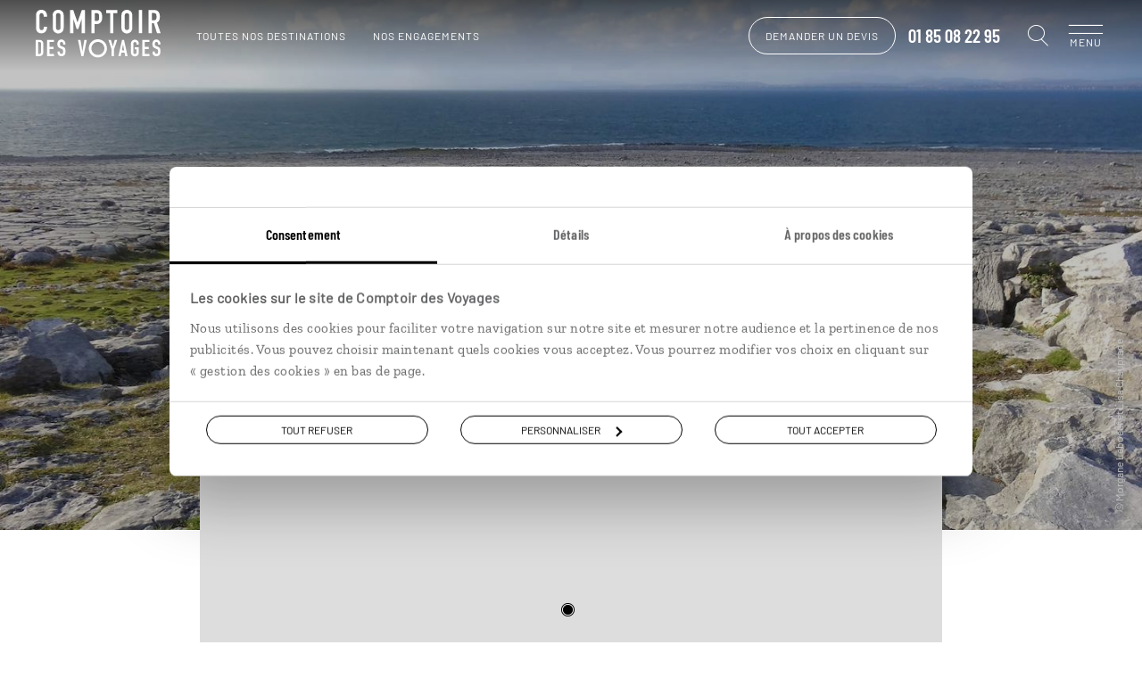

--- FILE ---
content_type: text/css; charset=utf-8
request_url: https://www.comptoirdesvoyages.fr/styles/templates/tag.1f838323b83eb9e2300f.css
body_size: 36345
content:
.module__columnText__id,.module__cover__score,.module__cover__vignette.contact .module__cover__vignette__phone,.module__cover__vignette.price .module__cover__vignette__number,.module__cover__vignette.price .module__cover__vignette__ttc,.module__cover__vignette.slideshow .module__cover__vignette__title,.module__luciole .partnership .bubble,.module__specialist__contact__phone,.module__specialist__name,.module__specialist__title,.module__tripCard.type-text .module__tripCard__card__title,.popin__wrapper .module__columnText__text code{font-family:Barlow Condensed,Roboto,PT Sans Narrow Bold,DIN Condensed Bold,Calibri,sans-serif;font-weight:600;font-style:normal}.module__bannerDestination,.module__bannerDestination__container h3 span,.module__columnText.barlow p,.module__cover.type-home .module__cover__destination-btn,.module__cover__ariane,.module__cover__breadcrumb,.module__cover__cta,.module__cover__cta-inside,.module__cover__filariane,.module__cover__logo__slogan,.module__cover__opinions__link,.module__cover__scroll-down,.module__cover__tag,.module__cover__views,.module__cover__vignette,.module__linkedDestinations__elementContainer .elementContent h2 span,.module__linkedDestinations__elementContainer .elementContent h3 span,.module__linkedDestinations__top-text,.module__reinsurance__list li .module__reinsurance__description,.module__reinsurance__list li .module__reinsurance__item,.module__reinsurance__text,.module__specialist__avatar,.module__specialist__contact,.module__specialist__subtitle,.module__tripGrid{font-family:Barlow,"Droid Sans Serif",Optima Regular,Verdana,sans-serif;font-weight:400;font-style:normal}.module__bannerDestination__copyright__outer,.module__columnText.zilla .module__columnText__title,.module__columnText.zilla p,.module__columnText__container,.module__columnText__container pre,.module__columnText__text,.module__luciole__content,.module__mapDescription__column,.module__mapDescription__subtitle h2,.module__specialist__text,.module__tripCard.type-text .module__tripCard__card__text,.popin__wrapper .module__columnText__text,.popin__wrapper .module__columnText__text h3,.popin__wrapper .module__columnText__text h6{font-family:Zilla Slab,"Droid Serif",Georgia,Times New Roman,serif;font-weight:400;font-style:normal}.swiper-container{margin-left:auto;margin-right:auto;position:relative;overflow:hidden;list-style:none;padding:0;z-index:1}.swiper-wrapper{position:relative;width:100%;height:100%;z-index:1;display:flex;transition-property:transform;box-sizing:content-box}.swiper-container-android .swiper-slide,.swiper-wrapper{transform:translateZ(0)}.swiper-container-free-mode>.swiper-wrapper{transition-timing-function:ease-out;margin:0 auto}.swiper-container-pointer-events{touch-action:pan-y}.swiper-slide{flex-shrink:0;width:100%;height:100%;position:relative;transition-property:transform}.swiper-slide-invisible-blank{visibility:hidden}.swiper-container-autoheight,.swiper-container-autoheight .swiper-slide{height:auto}.swiper-container-autoheight .swiper-wrapper{align-items:flex-start;transition-property:transform,height}.swiper-container-css-mode>.swiper-wrapper{overflow:auto;scrollbar-width:none;-ms-overflow-style:none}.swiper-container-css-mode>.swiper-wrapper::-webkit-scrollbar{display:none}.swiper-container-css-mode>.swiper-wrapper>.swiper-slide{scroll-snap-align:start start}.swiper-container-horizontal.swiper-container-css-mode>.swiper-wrapper{scroll-snap-type:x mandatory}.swiper-container-vertical.swiper-container-css-mode>.swiper-wrapper{scroll-snap-type:y mandatory}:root{--swiper-navigation-size:44px}.swiper-button-next,.swiper-button-prev{position:absolute;top:50%;width:27px;width:calc(var(--swiper-navigation-size)/44*27);height:44px;height:var(--swiper-navigation-size);margin-top:-22px;margin-top:calc(var(--swiper-navigation-size)*-1/2);z-index:10;cursor:pointer;display:flex;align-items:center;justify-content:center;color:var(--swiper-theme-color);color:var(--swiper-navigation-color,var(--swiper-theme-color))}.swiper-button-next.swiper-button-disabled,.swiper-button-prev.swiper-button-disabled{opacity:.35;cursor:auto;pointer-events:none}.swiper-button-next:after,.swiper-button-prev:after{font-family:swiper-icons;font-size:44px;font-size:var(--swiper-navigation-size);text-transform:none!important;letter-spacing:0;text-transform:none;font-feature-settings:normal,;font-variant:normal;line-height:1}.swiper-button-prev,.swiper-container-rtl .swiper-button-next{left:10px;right:auto}.swiper-button-prev:after,.swiper-container-rtl .swiper-button-next:after{content:"prev"}.swiper-button-next,.swiper-container-rtl .swiper-button-prev{right:10px;left:auto}.swiper-button-next:after,.swiper-container-rtl .swiper-button-prev:after{content:"next"}.swiper-button-next.swiper-button-white,.swiper-button-prev.swiper-button-white{--swiper-navigation-color:#fff}.swiper-button-next.swiper-button-black,.swiper-button-prev.swiper-button-black{--swiper-navigation-color:#000}.swiper-button-lock{display:none}.swiper-pagination{position:absolute;text-align:center;transition:opacity .3s;transform:translateZ(0);z-index:10}.swiper-pagination.swiper-pagination-hidden{opacity:0}.swiper-container-horizontal>.swiper-pagination-bullets,.swiper-pagination-custom,.swiper-pagination-fraction{bottom:10px;left:0;width:100%}.swiper-pagination-bullets-dynamic{overflow:hidden;font-size:0}.swiper-pagination-bullets-dynamic .swiper-pagination-bullet{transform:scale(.33);position:relative}.swiper-pagination-bullets-dynamic .swiper-pagination-bullet-active,.swiper-pagination-bullets-dynamic .swiper-pagination-bullet-active-main{transform:scale(1)}.swiper-pagination-bullets-dynamic .swiper-pagination-bullet-active-prev{transform:scale(.66)}.swiper-pagination-bullets-dynamic .swiper-pagination-bullet-active-prev-prev{transform:scale(.33)}.swiper-pagination-bullets-dynamic .swiper-pagination-bullet-active-next{transform:scale(.66)}.swiper-pagination-bullets-dynamic .swiper-pagination-bullet-active-next-next{transform:scale(.33)}.swiper-pagination-bullet{width:8px;height:8px;display:inline-block;border-radius:50%;background:#000;opacity:.2}button.swiper-pagination-bullet{border:none;margin:0;padding:0;box-shadow:none;-webkit-appearance:none;-moz-appearance:none;appearance:none}.swiper-pagination-clickable .swiper-pagination-bullet{cursor:pointer}.swiper-pagination-bullet-active{opacity:1;background:var(--swiper-theme-color);background:var(--swiper-pagination-color,var(--swiper-theme-color))}.swiper-container-horizontal>.swiper-pagination-bullets .swiper-pagination-bullet{margin:0 4px}.swiper-container-horizontal>.swiper-pagination-bullets.swiper-pagination-bullets-dynamic{left:50%;transform:translateX(-50%);white-space:nowrap}.swiper-container-horizontal>.swiper-pagination-bullets.swiper-pagination-bullets-dynamic .swiper-pagination-bullet{transition:transform .2s,left .2s}.swiper-container-horizontal.swiper-container-rtl>.swiper-pagination-bullets-dynamic .swiper-pagination-bullet{transition:transform .2s,right .2s}.swiper-pagination-lock{display:none}.swiper-lazy-preloader{width:42px;height:42px;position:absolute;left:50%;top:50%;margin-left:-21px;margin-top:-21px;z-index:10;transform-origin:50%;animation:swiper-preloader-spin 1s linear infinite;box-sizing:border-box;border-left:4px solid var(--swiper-theme-color);border-bottom:4px solid var(--swiper-theme-color);border-right:4px solid var(--swiper-theme-color);border:4px solid var(--swiper-preloader-color,var(--swiper-theme-color));border-radius:50%;border-top:4px solid transparent}.swiper-lazy-preloader-white{--swiper-preloader-color:#fff}.swiper-lazy-preloader-black{--swiper-preloader-color:#000}@keyframes swiper-preloader-spin{to{transform:rotate(1turn)}}.swiper-container-fade.swiper-container-free-mode .swiper-slide{transition-timing-function:ease-out}.swiper-container-fade .swiper-slide{pointer-events:none;transition-property:opacity}.swiper-container-fade .swiper-slide .swiper-slide{pointer-events:none}.swiper-container-fade .swiper-slide-active,.swiper-container-fade .swiper-slide-active .swiper-slide-active{pointer-events:auto}.module__bannerDestination{color:#000;max-width:100%;background:#f5f5f5;padding:40px 90px 80px;margin:60px 0 0}.module__bannerDestination .background{padding:0}.module__bannerDestination__section-title{margin:40px auto}.module__bannerDestination__wrapper{color:#fff;padding-top:36%;position:relative;max-width:1440px;margin:0 auto}.ie-11 .module__bannerDestination__wrapper{min-height:300px;overflow:hidden}.module__bannerDestination__wrapper.menu{padding-top:70%}.module__bannerDestination__wrapper.menu:after{content:attr(data-copyright-text);z-index:1;bottom:20px;pointer-events:none;font-size:12px;font-size:.75rem;line-height:1;color:#000}.module__bannerDestination__wrapper.menu .module__bannerDestination__picture{height:100%!important}.module__bannerDestination__wrapper.behavior--addlink{cursor:pointer}.module__bannerDestination__containerMask,.module__bannerDestination__mask{height:100%;position:absolute;top:0;width:100%}.module__bannerDestination__mask{background:rgba(0,0,0,.50196);z-index:1}.module__bannerDestination__picture{height:100%;left:0;position:absolute;top:0;width:100%;-o-object-fit:cover;object-fit:cover}.ie-11 .module__bannerDestination__picture{height:auto;left:50%;top:50%;transform:translate(-50%,-50%);width:auto}.module__bannerDestination__container{cursor:pointer;display:flex;flex-direction:column;justify-content:space-around;align-items:center;height:100%;position:absolute;top:0;width:100%;z-index:2}.module__bannerDestination__container .module__bannerDestination__content{text-align:center}.module__bannerDestination__container h3 span{color:#fff;display:block;font-size:20px;font-size:1.25rem;line-height:1.2;margin:0 auto 30px;text-align:center}.module__bannerDestination__container h3 a{color:#fff;text-decoration:none}.module__bannerDestination__container h3 a:before{content:"";height:100%;position:absolute;top:0;left:0;width:100%;z-index:2}.module__bannerDestination__container .button{margin:0 auto}.module__bannerDestination__top-text{display:flex;flex-grow:2;align-items:flex-end;font-size:28px;font-size:1.75rem;line-height:1.1785714286}.module__bannerDestination__titleLink{display:block}.module__bannerDestination__titleLink:before{content:"";left:0;top:0;position:absolute;width:100%;height:100%;z-index:2}.module__bannerDestination__title{font-size:80px;font-size:5rem;line-height:1.125;line-height:1;margin:30px 0}.module__bannerDestination__cta-container{cursor:pointer;flex-grow:2;padding-top:1rem;text-align:center;z-index:3}.module__bannerDestination.menu{padding:0}.module__bannerDestination.menu .module__bannerDestination__copyright__outer{background:#fff}.module__bannerDestination.menu .module__bannerDestination__top-text{font-size:18px;font-size:1.125rem}.module__bannerDestination.menu .module__bannerDestination__titleLink{text-decoration:none}.module__bannerDestination.menu .module__bannerDestination__title{color:#fff;margin:10px 0;font-size:30px;font-size:1.875rem}.module__bannerDestination.menu .module__bannerDestination__cta-container{padding-top:0;font-size:14px;font-size:.875rem}.module__bannerDestination__copyright__outer{color:#9f9f9f;text-align:right;padding:3% 0;font-size:12px;font-size:.75rem;line-height:1.25}@media (max-width:1280px){.module__bannerDestination .background{margin:0}.module__bannerDestination__section-title{padding:0}}@media (max-width:1024px){.module__bannerDestination__top-text{font-size:25px;font-size:1.5625rem;line-height:1.2}.module__bannerDestination__title{font-size:60px;font-size:3.75rem;line-height:1.0833333333}}@media (max-width:1024px) and (orientation:portrait){.module__bannerDestination__wrapper{padding-top:75%}.module__bannerDestination__top-text{font-size:25px;font-size:1.5625rem;line-height:1.2}.module__bannerDestination__title{font-size:60px;font-size:3.75rem;line-height:1.0833333333}}@media (max-width:812px){.module__bannerDestination{padding:0;margin:0;background:#fff}.module__bannerDestination .background{margin:0}.module__bannerDestination__top-text{font-size:25px;font-size:1.5625rem;line-height:1.2}.module__bannerDestination__title{margin:20px 0;font-size:60px;font-size:3.75rem;line-height:1.0833333333}.module__bannerDestination__section-title{margin:0 auto 20px;text-align:center}}@media (max-width:428px){.module__bannerDestination{margin:30px 0 0}.module__bannerDestination__section-title{font-size:36px;font-size:2.25rem}.module__bannerDestination__wrapper{padding-top:80%}.module__bannerDestination__top-text{font-size:20px;font-size:1.25rem;line-height:1.25}.module__bannerDestination__title{font-size:40px;font-size:2.5rem}.module__bannerDestination__cta-container{padding-top:0;font-size:12px;font-size:.75rem}}@media (max-width:320px){.module__bannerDestination__title{margin:10px 0;font-size:35px;font-size:2.1875rem}}.module__cover__filariane{font-size:14px;font-size:.875rem;position:static;margin:10px 0 0;z-index:2}.module__cover__filariane i{padding-left:8px;font-size:10px;font-size:.625rem}.module__cover__filariane a{padding-right:8px}.module__cover__filariane div{cursor:pointer;display:inline-block;padding-right:8px}.module__cover__filariane span:last-child{color:#9f9f9f}.module__cover{position:relative;height:100vh;margin-top:0;color:#fff}.module__cover__half{height:55vh}.module__cover.type-mini{height:0;padding-top:36.8%;margin-bottom:0}.module__cover.type-mini .module__cover__title{font-size:72px;font-size:4.5rem}.module__cover.type-mini .module__cover__content{margin-top:0}.module__cover.type-mini .module__cover__title{text-align:center}.module__cover.type-mini .module__cover__subtitle{margin-top:20px}.module__cover.type-avis{height:0;padding-top:45%;margin-bottom:0}.module__cover.type-avis .module__cover__content{margin-top:0}.module__cover.type-avis .module__cover__title{text-align:center}.module__cover.type-avis .module__cover__subtitle{margin-top:20px;text-align:center;font-size:25px;font-size:1.5625rem}.module__cover.ratio-2-dot-15{padding-top:46.42857%}.module__cover.type-home .module__cover__content{justify-content:center}.module__cover.type-home .module__cover__picture__wrapper:not(.wrapper-active).append-copyright:after{display:none}.module__cover.type-home .module__cover__picture{opacity:0;transition:opacity .5s}.module__cover.type-home .module__cover__picture.show{opacity:1}.module__cover.type-home .module__cover__logo{margin-top:0}.module__cover.type-home .module__cover__logo__image{position:relative;display:block;width:100%;height:0;padding-top:38.32%}.module__cover.type-home .module__cover__logo__image:before{content:"";position:absolute;top:0;left:0;width:100%;height:100%;background:url("[data-uri]") no-repeat}.module__cover.type-home .module__cover__tools{width:100%}.module__cover.type-home .module__cover__vignette__wrapper{display:flex;justify-content:center;flex-direction:column;height:160px;line-height:1.4;overflow:hidden}.module__cover.type-home .module__cover__destination-btn{display:none;font-size:12.5px;font-size:.78125rem;text-transform:uppercase;margin-top:20px;letter-spacing:1px}.module__cover__content,.module__cover__picture,.module__cover__pictures,.module__cover__pictures__container{position:absolute;top:0;left:0;width:100%;height:100%;z-index:1}.module__cover__content.fit,.module__cover__picture.fit,.module__cover__pictures.fit,.module__cover__pictures__container.fit{-o-object-fit:cover;object-fit:cover}.ie-11 .module__cover__content{z-index:10}.module__cover__title{text-align:center}.module__cover__pictures{overflow-y:hidden}.module__cover__pictures__container{will-change:transform}.module__cover__picture__wrapper{height:100%}.module__cover__picture__wrapper.append-copyright:after{color:#fff}.module__cover__progressbar{position:absolute;left:0;bottom:0;width:0;height:5px;opacity:.5;background-color:#fff}.ie-11 .module__cover__progressbar{z-index:10}.module__cover__content{display:flex;flex-direction:column;align-items:center;justify-content:center;width:88.5%;max-width:1260px;left:50%;transform:translateX(-50%)}.module__cover__content__share{margin-top:20px;margin-bottom:-74px}.module__cover__content .footer__social i:before{border-color:#fff}.module__cover__content .footer__social i:hover:before{border-color:#000}.module__cover__title__mobile{text-align:center;color:#000;padding:40px 22px 50px}.module__cover__mask{position:absolute;top:0;left:0;width:100%;height:100%;background:rgba(0,0,0,.24);z-index:1}.module__cover__logo{text-align:right}.module__cover__logo__slogan{font-size:16px;font-size:1rem;letter-spacing:.6px;margin-top:5px}.module__cover__logo__luciole{position:absolute;display:block;width:300px;height:80px;z-index:1;left:calc(50% - 150px);top:24%}.module__cover__tags{margin-top:30px;font-size:0}.module__cover__tags li{display:inline-block;margin-right:10px;margin-bottom:10px}.module__cover__tags li:last-child{margin-right:0}.module__cover__tag{font-size:14px;font-size:.875rem;color:#333;background-color:hsla(0,0%,100%,.75);border:none}.module__cover__note,.module__cover__opinions{align-items:center;grid-column-gap:1rem;-moz-column-gap:1rem;column-gap:1rem;display:flex;justify-content:space-between;margin-top:30px}.module__cover__note__wrapper,.module__cover__opinions__wrapper{cursor:pointer;position:relative}.module__cover__note__wrapper a:before,.module__cover__opinions__wrapper a:before{content:"";height:100%;position:absolute;top:0;left:0;width:100%}.module__cover__opinions__link{font-size:14px;font-size:.875rem;margin-left:18px;letter-spacing:.5px}.module__cover__noteTools{display:none}.module__cover__score{font-size:30px;font-size:1.875rem}.module__cover__breadcrumb{color:#fff;font-size:14px;font-size:.875rem;position:absolute;bottom:60px;left:90px;z-index:2}.ie-11 .module__cover__breadcrumb{z-index:11}.module__cover__breadcrumb i{margin-left:8px;font-size:10px;font-size:.625rem}.module__cover__breadcrumb span{padding-right:8px}.module__cover__breadcrumb a,.module__cover__breadcrumb div{display:inline-block;padding-right:8px;text-decoration:underline}.module__cover__breadcrumb div{cursor:pointer}.module__cover__breadcrumb.module__cover__nocover{color:#000;top:0}.module__cover__ariane{bottom:110px;color:#fff;left:0;margin:0 auto;max-width:830px;position:relative;z-index:2;font-size:14px;font-size:.875rem}.ie-11 .module__cover__ariane{z-index:11}.module__cover__ariane i{padding-left:8px;font-size:10px;font-size:.625rem}.module__cover__ariane a{padding-right:8px}.module__cover__ariane span{color:#fff}.module__cover__ariane div{cursor:pointer;display:inline-block;padding-right:8px;text-decoration:underline}.module__cover__ariane__nolink{padding-right:8px}.module__cover__buttons{font-size:45px;font-size:2.8125rem;margin-top:20px}.module__cover__buttons i{cursor:pointer}.module__cover__stars{margin-left:15px}.module__cover__stars i{font-size:18px;font-size:1.125rem;margin-left:8px}.module__cover__stars i:first-child{margin-left:0}.module__cover__views{font-size:14px;font-size:.875rem;margin-left:18px;letter-spacing:.5px}.module__cover__cta-container{align-items:center;grid-column-gap:10px;-moz-column-gap:10px;column-gap:10px;display:flex;justify-content:space-between;margin-top:30px}.ie-11 .module__cover__cta-container .cdv-icon{margin-left:10px}.module__cover__cta,.module__cover__cta-inside{font-size:13px;font-size:.8125rem}.module__cover__cta{margin:0 auto}.module__cover__cta-inside{display:flex;justify-content:space-between;align-items:center;line-height:45px;height:45px}.module__cover__cta-inside .module__cover__play{font-size:35px;font-size:2.1875rem;width:10px;height:auto;margin-left:28px;margin-top:2px;border:none;border-radius:0}.module__cover .module__search{margin-top:30px}.module__cover .module__search__tags__title{display:none}.module__cover .module__search__tags ul{display:inline-block;justify-content:space-between;text-align:center;width:100%}.module__cover .module__search__tags .module__search__tag{color:#333;background-color:hsla(0,0%,100%,.75);border:none}.module__cover .module__search__tags .module__search__tag.active,.module__cover .module__search__tags .module__search__tag:hover{background-color:#fff;color:#000;border-color:#fff}.module__cover .module__search__result{max-height:190px}.module__cover .module__search__result .ps__rail-y .ps__thumb-y{background-color:#fff!important}.module__cover .module__search__result li.selected .button{background-color:#fff;color:#000}.module__cover .module__search__result li .button{color:#fff;border-color:#fff}.module__cover .module__search__result li .button:hover{background-color:#fff;color:#000}.module__cover__share,.module__cover__wish{font-size:43px;font-size:2.6875rem;cursor:pointer;width:45px;height:45px}.module__cover__scroll-down{position:absolute;bottom:40px;left:50%;transform:translateX(-50%);font-size:12.5px;font-size:.78125rem;letter-spacing:1px;line-height:30px;text-align:center;text-transform:uppercase;cursor:pointer;transition:opacity .3s cubic-bezier(.455,.03,.515,.955)}.module__cover__scroll-down [data-template=StaticContent]{z-index:9}.module__cover__scroll-down--hidden{opacity:0;pointer-events:none;cursor:default}.module__cover__scroll-down__icon{animation:bounce .5s ease infinite alternate}.module__cover__scroll-down .icon-cdv-arrow-down{display:block;font-size:8px;font-size:.5rem}.module__cover__scroll-down .icon-cdv-arrow-down:last-child{margin-top:-22px}@keyframes bounce{0%{transform:translateY(15px)}to{transform:translateY(0)}}.module__cover__play{display:flex;align-items:center;justify-content:center;width:46px;height:46px;font-size:46px;font-size:2.875rem;cursor:pointer;border:1px solid #fff;border-radius:50%;margin-left:10px}.module__cover__play:hover{color:#000;background-color:#fff}.module__cover__vignette{display:flex;flex-direction:column;justify-content:center;position:absolute;bottom:-50px;right:0;width:320px;height:320px;padding:30px;text-align:center;border-radius:50%;z-index:2;font-size:14px;font-size:.875rem;letter-spacing:.5px}.ie-11 .module__cover__vignette__intro{width:100%}.module__cover__vignette__cta{font-size:12px;font-size:.75rem;margin:0 auto;position:relative;width:194px}.module__cover__vignette__cta.button{border-color:transparent;border-radius:0;background-color:transparent;overflow:hidden}.module__cover__vignette__cta.button.is-visible:before{transform:scale(1)}.module__cover__vignette__cta.button.is-visible:after{opacity:0;transform:translateY(30px)}.module__cover__vignette__cta.button.is-visible span{opacity:1;transform:translateY(0)}.module__cover__vignette__cta.button:after,.module__cover__vignette__cta.button:before{position:absolute;z-index:1;height:100%;width:100%;pointer-events:none}.module__cover__vignette__cta.button:before{content:"";display:block;border-radius:30px;border:1px solid #fff;transform:scale(.8);transition:transform .3s cubic-bezier(.88,.89,.19,.95) .4s;top:0;left:0}.module__cover__vignette__cta.button:after{content:"...";display:flex;justify-content:center;align-items:center;color:#fff;transition:opacity .2s .3s,transform .4s cubic-bezier(0,1.54,.39,.56) .5s;transform:translateY(0);font-size:25px;top:-8px;letter-spacing:6.2px;left:3px;opacity:1}.module__cover__vignette__cta.button:hover{background-color:transparent;border:1px solid transparent}.module__cover__vignette__cta.button:hover:before{background-color:#fff}.module__cover__vignette__cta.button span{display:inline-block;position:relative;z-index:1;transform:translateY(10px);opacity:0;transition:opacity .1s .6s,transform .4s ease-out .6s}.module__cover__vignette__alter{margin:15px auto 0}.module__cover__vignette__phoneDetail{margin:0 auto;width:67%}.module__cover__vignette__link:before{content:"";left:0;top:0;position:absolute;width:100%;height:100%;z-index:1}.module__cover__vignette.price .module__cover__vignette__price{margin-top:12px}.module__cover__vignette.price .module__cover__vignette__number{font-size:52px;font-size:3.25rem;font-weight:bolder}.module__cover__vignette.price .module__cover__vignette__ttc{font-size:30px;font-size:1.875rem;font-weight:700}.module__cover__vignette.price .module__cover__vignette__duration{font-size:20px;font-size:1.25rem;margin:12.5px 0 20px;border-top:1px solid hsla(0,0%,100%,.1);padding-top:12.5px;width:100%}.module__cover__vignette.price .module__cover__vignette__period{font-size:10px;font-size:.625rem;line-height:20px}.module__cover__vignette.price .module__cover__vignette__buttons{margin-top:20px;font-size:42px;font-size:2.625rem}.module__cover__vignette.price .module__cover__vignette__buttons .cdv-icon{cursor:pointer}.module__cover__vignette.price .module__cover__vignette__buttons .cdv-icon:before{border:1px solid #fff}.module__cover__vignette.price .module__cover__vignette__buttons .cdv-icon:hover:before{background-color:#fff;color:#5e6338}.module__cover__vignette.contact .module__cover__vignette__phone{font-size:43px;font-size:2.6875rem;line-height:1;margin:5px 0 10px;white-space:nowrap}.module__cover__vignette.slideshow{width:280px;height:280px;transition:background-color .5s}.module__cover__vignette.slideshow[data-color=green]{background-color:#5e6338}.module__cover__vignette.slideshow[data-color=red]{background-color:#7f2427}.module__cover__vignette.slideshow .module__cover__vignette__title{font-size:3em;line-height:1;margin-bottom:6px;padding-top:6px}.module__cover__vignette.slideshow .module__cover__vignette__link{display:block;margin-top:5px;text-decoration:underline}.module__cover__vignette.slideshow .module__cover__vignette__slideshow{width:100%;padding-bottom:30px}.module__cover__vignette.slideshow .module__cover__vignette__pagination{position:absolute;bottom:0;display:flex;justify-content:center;align-items:center}.module__cover__vignette.slideshow .module__cover__vignette__pagination .swiper-pagination-bullet{width:6px;height:6px;margin:0 5px!important;background-color:#fff;opacity:1}.module__cover__vignette.slideshow .module__cover__vignette__pagination .swiper-pagination-bullet-active{width:10px;height:10px}.template-media .module__cover__breadcrumb{bottom:100px}.template-media .module__cover__breadcrumb.module__coverMedia__breadcrumb{position:relative;bottom:0;margin-top:15px}.template-media :not(.module--full-width) .module__cover__breadcrumb{left:0}@media (max-width:1024px){.module__cover.type-mini{padding-top:60%}.module__cover.ratio-2-dot-15{padding-top:46.42857%}}@media (max-width:1024px) and (orientation:landscape){.module__cover__vignette{transform:translate3d(0,25%,0);bottom:0}}@media (max-width:812px){.module__cover{min-height:700px;margin-bottom:230px}.module__cover.type-avis,.module__cover.type-mini{min-height:auto;padding-top:141.3%;margin-bottom:0}.module__cover.type-avis .module__cover__title,.module__cover.type-mini .module__cover__title{font-size:56px;font-size:3.5rem;line-height:1.1428571429;max-width:100%}.module__cover.ratio-2-dot-15{padding-top:46.42857%}.module__cover.ratio-2-dot-15 .module__cover__title{display:none}.module__cover.type-home{margin-bottom:180px}.module__cover.type-home .module__cover__content{justify-content:center;margin:0;text-align:left;width:90%}.has--alert .module__cover.type-home .module__cover__logo{margin-top:28%}.module__cover.type-home .module__cover__destination-btn{display:block;margin-top:30px;text-align:center;font-size:14px;font-size:.875rem}.module__cover__title{font-size:56px;font-size:3.5rem;line-height:1.1428571429;max-width:100%}.module__cover__content{width:100%;padding:0 22px;text-align:center;transform-origin:top}.module__cover__progressbar{top:0;bottom:auto;z-index:40}.module__cover__logo{text-align:center}.module__cover__note{display:flex}.module__cover__noteTools{align-items:center;grid-column-gap:1rem;-moz-column-gap:1rem;column-gap:1rem;display:flex;justify-content:space-between}.module__cover__stars i{margin-left:3px}.module__cover__views{position:absolute;bottom:-20px;left:0;white-space:nowrap;margin:0}.module__cover__scroll-down{display:none}.module__cover__tags{text-align:center}.module__cover__tags .module__cover__tag{padding:2px 13px}.module__cover .module__search__searchbar{width:100%}.module__cover .module__search__tags ul{justify-content:flex-start;flex-wrap:wrap}.module__cover__or{margin:0 0 -30px}.module__cover__cta-container{margin-top:30px}.module__cover__cta-container .module__cover__play,.module__cover__cta-container .module__cover__share,.module__cover__cta-container .module__cover__wish{display:none}.module__cover__cta-inside{width:100%;height:50px;line-height:50px}.module__cover__cta-inside .module__cover__play{display:flex;height:auto}.module__cover__play,.module__cover__share,.module__cover__wish{font-size:48px;font-size:3rem;height:50px;width:50px}.module__cover__cta{width:100%;padding:10px 18px}.module__cover__breadcrumb{display:none}.module__cover__vignette{bottom:0;left:50%;transform:translate3d(-50%,55%,0)}.module__cover__vignette__cta,.module__detailTrip__info__cta,.module__specialist__contact__cta{padding:0 30px;height:50px;line-height:47px}}@media (max-width:812px) and (orientation:landscape){.module__cover{margin-bottom:250px}.module__cover__content{margin-top:20px}.module__cover__vignette{bottom:-30px}.module__cover__container{margin:-160px auto 0}}@media (max-width:812px) and (orientation:portrait){.module__cover__content__share{display:contents;margin:0}}@media (max-width:767px){.module__cover.type-home{margin-bottom:160px;min-height:840px;height:100vh}.module__cover.type-home .module__cover__content{justify-content:flex-start;padding-top:120px}}@media (max-width:428px){[data-template=contact] .module__cover .module__search__tags ul{flex-wrap:wrap;width:auto;justify-content:center}[data-template=contact] .module__cover .module__search__tags ul li:last-child{padding-right:0;margin-right:6px}[data-template=contact] .module__cover .module__search__tags ul .module__search__tag{padding:6px 15px}.module__cover{margin-bottom:270px}.module__cover__logo__slogan{font-size:13px;font-size:.8125rem}.module__cover__title{font-size:50px;font-size:3.125rem;line-height:1.2;max-width:100%}.module__cover.type-mini .module__cover__title{font-size:42px;font-size:2.625rem;line-height:1.2;max-width:100%}.module__cover__vignette{bottom:-50px}.module__cover .module__search__cta{padding:12px 30px}.module__cover .module__search__tags{display:none}.module__cover__cta-container{width:100%}.module__cover__logo__luciole{top:21%;width:260px;left:calc(50% - 130px)}.module__cover__note{flex-direction:column}.module__cover__note .module__cover__share{display:inherit}.module__cover__noteTools{margin-top:30px;min-height:50px;opacity:0;transition:opacity .1s linear .3s}.consent--done .module__cover__noteTools{opacity:1}.module__cover.type-home{margin-bottom:180px;min-height:inherit;height:95vh}.module__cover.type-home .module__cover__content{justify-content:center;margin-top:0;padding-top:120px}.module__cover.type-home .module__cover__logo{min-height:120px;margin:0 auto 80px}.module__cover.type-home .module__cover__logo__image{height:92px;padding:0;margin:0 auto;width:240px}.module__cover.type-home .module__cover__logo__image:before{background-image:url("[data-uri]")}.module__cover.type-home .module__cover__logo__slogan{font-size:12px;font-size:.75rem;margin-top:10px}.module__cover.type-home .module__search{margin-top:0!important}.module__cover.type-home .module__search__or{display:none}.module__cover.type-home .module__search__cta-wrapper{margin-top:30px}.module__cover.type-home .module__search .module__search__searchbar__content input::-moz-placeholder{font-size:12px;font-size:.75rem}.module__cover.type-home .module__search .module__search__searchbar__content input::placeholder{font-size:12px;font-size:.75rem}.module__cover.type-home .module__cover__destination-btn{margin:30px auto;font-size:14px;font-size:.875rem;font-weight:600}.module__cover.type-home .module__cover__tools{height:100%;padding-bottom:0;position:relative!important;bottom:inherit;width:90%}.module__cover.type-home .module__cover__vignette{position:absolute;bottom:0;transform:translate3d(-50%,120px,0)}.module__cover.type-home .module__cover__vignette.slideshow .module__cover__vignette__title{font-size:36px;font-size:2.25rem}}@media only screen and (max-device-width:390px),only screen and (max-width:390px){.module__cover.type-home{hieght:100vh}.module__cover.type-home .module__cover__logo{margin:0 auto 80px}.module__cover.type-mini .module__cover__title{font-size:40px;font-size:2.5rem;line-height:1.2;max-width:100%}}@media (max-width:375px){.module__cover__logo__slogan{font-size:12px;font-size:.75rem}.module__cover__title{font-size:56px;font-size:3.5rem;line-height:1.1071428571}.module__cover__vignette{bottom:-50px}.module__cover__note,.module__cover__noteTools{margin-top:15px}.module__cover__views{position:static;display:block;margin:5px 0}.module__cover__cta-container{margin-top:20px}.module__cover__cta,.module__cover__cta-inside{font-size:11px;font-size:.6875rem}.module__cover.type-home .module__cover__content{padding-top:80px}.module__cover.type-home .module__cover__logo{margin-bottom:90px}.module__cover.type-home .module__cover__vignette.slideshow{height:260px;width:260px}}@media only screen and (min-height:760px) and (orientation:portrait){.module__cover.type-home .module__cover__logo{min-height:120px;margin:0 auto 90px}}@media only screen and (min-height:760px) and (max-device-width:812px){.module__cover.type-home .module__cover__logo{margin:0 auto 30px}}@media only screen and (max-height:739px) and (orientation:portrait){.module__cover.type-home{height:100vh;margin-bottom:140px}.module__cover.type-home .module__cover__content{padding-top:80px}.module__cover.type-home .module__cover__logo{margin:0 auto 30px}.module__cover.type-home .module__search__cta-wrapper{margin-top:30px}.module__cover.type-home .module__cover__vignette{transform:translate3d(-50%,100px,0)}.module__cover.type-home .module__cover__vignette.slideshow{height:260px;width:260px}}@media only screen and (max-width:680px){.module__cover.type-home .module__cover__logo{min-height:120px;margin:0 auto 40px}}@media only screen and (max-width:576px) and (orientation:portrait){.module__cover.type-home .module__cover__logo{min-height:120px;margin:0 auto 20px}.module__cover.type-home .module__cover__tools .module__search__cta-wrapper .module__search__cta{margin:0 auto}}@media only screen and (max-width:480px){.module__cover.type-home .module__cover__logo{min-height:120px;margin:0 auto 30px}.module__cover.type-home .module__cover__logo__image{height:92px;padding:0;margin:0 auto;width:240px}.module__cover.type-home .module__cover__logo__image:before{background-image:url("[data-uri]")}.module__cover.type-home .module__cover__logo__slogan{font-size:12px;font-size:.75rem;margin-top:10px}}@media (max-width:360px){.module__cover__logo__slogan{font-size:12px;font-size:.75rem}.module__cover__vignette{bottom:-55px}.module__cover.type-home{height:100vh;margin-bottom:140px}.module__cover.type-home .module__cover__vignette.slideshow{height:250px;transform:translate3d(-50%,115px,0);width:250px}}@media only screen and (max-width:414px) and (min-height:760px){.module__cover.type-home{height:90vh}}@media only screen and (max-width:390px) and (max-height:680px){.module__cover.type-home .module__cover__vignette{transform:translate3d(-50%,110px,0)}}@media only screen and (max-height:680px){.module__cover.type-home .module__cover__destination-btn{margin:20px auto}.module__cover.type-home .module__cover__tools .module__search__cta-wrapper .module__earth__cta.button{margin:0 auto 15px!important}.module__cover.type-home .module__search__cta-wrapper{margin-top:20px}}@media (max-width:320px){.module__cover__title{font-size:40px;font-size:2.5rem;line-height:1.2}.module__cover__logo__slogan{font-size:10px;font-size:.625rem}.module__cover.type-home{min-height:600px}.module__cover.type-home .module__cover__vignette{transform:translate3d(-50%,80px,0)}.module__cover.type-home .module__cover__vignette.slideshow{height:240px;width:240px}.module__cover.type-home .module__cover__vignette.slideshow .module__cover__vignette__title{font-size:32px;font-size:2rem}.module__cover.type-avis .module__cover__subtitle{font-size:16px;font-size:1rem}.module__cover__tags{margin-top:20px}.module__cover__note{display:inline-flex;height:auto;margin-top:15px;text-align:center}.module__cover__note .module__cover__play,.module__cover__note .module__cover__share,.module__cover__note .module__cover__wish{margin:0 5px}.module__cover__note .module__cover__play,.module__cover__note .module__cover__share,.module__cover__note .module__cover__wish{display:inline-block}.module__cover__stars{margin-left:0;display:block}.module__cover__views{position:static;display:block;margin:5px 0}.module__cover__cta-container{margin-top:15px}.module__cover__vignette{width:280px;height:280px;font-size:13px;font-size:.8125rem;line-height:1}.module__cover__vignette__period{display:none}.module__cover__vignette__phone{margin:10px 0!important;font-size:34px!important;font-size:2.125rem!important;line-height:1!important}.module__cover__vignette__cta{padding:0 12px;height:44px;line-height:39px}}.header__imgresponsive{height:0;padding:0 0 36.8%;position:relative;width:100%}.header__imgresponsive figure{display:flex;align-items:center;justify-content:center;margin:0;top:0;left:0;overflow:hidden;z-index:0}.header__imgresponsive figure,.header__imgresponsive figure .module__cover__picture__wrapper{height:100%;position:absolute;width:100%}.header__imgresponsive figure img{height:auto;margin:0;position:absolute;bottom:0;left:auto;right:auto;width:100%;z-index:1}@media (max-width:812px){.header__imgresponsive{padding:0 0 56.25%}.header__imgresponsive figure .module__cover__picture__wrapper{height:100%;position:absolute;width:100%}.header__imgresponsive figure img{height:auto;width:100%}}.module__mapDescription__map{width:100%;max-width:832px;margin:0 auto;height:350px}.module__mapDescription__text{color:#636363;display:flex;justify-content:space-between;max-width:622px;margin:40px auto 0;text-align:justify;font-size:17px;font-size:1.0625rem}.module__mapDescription__column{width:48%}@media (max-width:812px){.module__mapDescription{padding:0}.module__mapDescription__column,.module__mapDescription__map{width:100%}.module__mapDescription__map{height:500px;padding:0 25px}.module__mapDescription__text{flex-direction:column;margin-top:52px;padding:0 30px}.module__mapDescription.nocover{margin-top:0}}@media (max-width:428px){.module__mapDescription__map{height:40vh}}.module__columnText.decimal{padding-top:65px}.module__columnText__content{display:flex}.module__columnText__column{position:relative;flex-grow:1;flex-basis:0;margin-left:20px}.module__columnText__column:first-child{margin-left:0}.module__columnText__title{font-size:24px;font-size:1.5rem;margin-bottom:40px;color:#636363}.module__columnText__text{font-size:17px;font-size:1.0625rem}.module__columnText__text__css-column{-moz-column-count:1;column-count:1;grid-column-gap:40px;-moz-column-gap:40px;column-gap:40px;overflow:hidden;max-width:830px;margin:0 auto;text-align:justify}.module__columnText__text__css-column>span{display:block;height:100%}.module__columnText__id{display:none;position:absolute;top:-80px;left:0;font-size:150px;font-size:9.375rem;line-height:.8;z-index:-1;color:#f0f0f0}.decimal .module__columnText__id{display:block}.module__columnText__firstSubTitle,.module__columnText__subTitle{font-size:2.375rem;margin-bottom:10px}.module__columnText__subTitle{margin-top:25px}.module__columnText__container{font-size:1.0625rem}.module__columnText__container em{font-style:italic}.module__columnText__container p{margin:10px 0}.module__columnText__container table{padding:25px;margin-top:30px;border:0;border-collapse:inherit;background:#f5f5f5}.module__columnText__container table tr td{border:0;width:100%;display:block}.module__columnText__container table tr td~td{margin:0;width:100%;display:block}.module__columnText__container table tr td p{margin:10px 0}.module__columnText__container table tr td p span{display:block;margin:20px 0 5px}.module__columnText__container table tr td h2{margin-top:0}.module__columnText__container pre{position:relative;letter-spacing:1px;margin:50px auto 30px;text-align:center;font-size:1.25em;background-color:#fff;z-index:9;font-weight:100;font-style:normal;line-height:.8;color:#fff}.module__columnText__container pre:after,.module__columnText__container pre:before{content:"";background-color:#d2d2d2;width:40%;height:1px;margin:10px 0;position:absolute}.module__columnText__container pre:after{right:calc(50% - 27px);width:56px;height:56px;position:absolute;margin:-17px 0 0;background:#00657f;background:var(--bgComptoirColor,#00657f);z-index:-999;border-radius:50px}.module__columnText__container pre:before{left:0;z-index:-999;width:100%;background:#555;background:linear-gradient(90deg,#555 0,#555 42%,#555 0,#fff 0,#fff 58%,#555 0,#555 0,#555)}.module__columnText__container ul li{margin:8px 0 8px 16px}.module__columnText__container ul li:before{content:"-";position:absolute;float:left;display:inline-block;margin-left:-1rem}.module__columnText__descriptif p{margin:0}.module__columnText__paragraph{margin:10px 0}.module__columnText__link{text-decoration:underline}@media (max-width:812px){.module__columnText{margin-top:40px}.module__columnText__container{padding:0 25px}.module__columnText__content{flex-direction:column}.module__columnText__text__css-column{-moz-column-count:unset;column-count:unset;grid-column-gap:0;-moz-column-gap:0;column-gap:0}.module__columnText__column{margin-left:0}.decimal .module__columnText__column{margin-bottom:100px}.decimal .module__columnText__column:last-child{margin-bottom:0}.module__columnText__firstSubTitle,.module__columnText__subTitle{font-size:1.875rem;line-height:1.125}}@media (max-width:428px){.module__columnText__container{padding:0}}.popin__wrapper .module__columnText__text{font-size:17px;font-size:1.0625rem}.popin__wrapper .module__columnText__text h2{font-size:45px;font-size:2.8125rem;color:#000;margin-top:30px;margin-bottom:30px}.popin__wrapper .module__columnText__text h3{font-size:18px;font-size:1.125rem;color:#000;margin:30px 0 15px;font-weight:700}.popin__wrapper .module__columnText__text h3~div{margin-top:50px;border-bottom:2px solid #f0f0f0}.popin__wrapper .module__columnText__text h3:last-child{font-size:45px;font-size:2.8125rem;margin-bottom:40px}.popin__wrapper .module__columnText__text code{font-size:150px;font-size:9.375rem;line-height:1;color:#f0f0f0;position:absolute;left:110px}.popin__wrapper .module__columnText__text code:before{position:relative;border:1px solid}.popin__wrapper .module__columnText__text li{color:#636363;margin-bottom:8px;margin-left:1rem}.popin__wrapper .module__columnText__text li:before{content:"-";position:absolute;float:left;display:inline-block;margin-left:-1rem}.popin__wrapper .module__columnText__text h5{background:#f5f5f5;padding:20px 30px 5px;text-align:center;font-weight:700}.popin__wrapper .module__columnText__text h5~h3{background:#000}.popin__wrapper .module__columnText__text h5~p{padding:10px 30px 30px;background:#f5f5f5;text-align:center}.popin__wrapper .module__columnText__text h6{background:#f5f5f5;padding:5px 30px 10px;text-align:center;font-weight:700}.popin__wrapper .module__columnText__text p{margin:0 0 8px}.module__linkedDestinations{background-color:#f5f5f5;max-width:100%;padding-top:80px;padding-bottom:80px}.module__linkedDestinations.uniqueCard .module__linkedDestinations__title{font-size:72px;font-size:4.5rem}.module__linkedDestinations__content{max-width:1260px;margin:0 auto}.module__linkedDestinations__content.uniqueCard-container .module__linkedDestinations__element{margin-top:80px}.module__linkedDestinations__content.uniqueCard-container .module__linkedDestinations__picture{display:block;position:relative;padding-top:50%}.module__linkedDestinations__content.uniqueCard-container .module__linkedDestinations__picture>img{position:absolute;top:0;left:0}.module__linkedDestinations__content.uniqueCard-container .module__linkedDestinations__picture>video{position:absolute;top:0;left:0;width:100%;height:100%}.module__linkedDestinations__content.uniqueCard-container .module__linkedDestinations__infos{padding:7% 20px}.module__linkedDestinations__content.fourCards-container .module__linkedDestinations__section-title{padding-right:0}.module__linkedDestinations__content.fourCards-container .module__linkedDestinations__list{justify-content:space-between;flex-wrap:wrap}.module__linkedDestinations__content.fourCards-container .module__linkedDestinations__list-item{width:23.8%}.module__linkedDestinations__content.swiper-container .module__linkedDestinations__content{padding-bottom:80px}.module__linkedDestinations__content.swiper-container .module__linkedDestinations__section-title{color:#000;font-size:45px;font-size:2.8125rem;padding-right:120px;text-align:left}.module__linkedDestinations__section-title{color:#000;font-size:45px;font-size:2.8125rem;padding-right:120px}.module__linkedDestinations__navigation{position:absolute;top:5px;right:0}.module__linkedDestinations__navigation__next,.module__linkedDestinations__navigation__prev{cursor:pointer;font-size:20px;font-size:1.25rem;-webkit-user-select:none;-moz-user-select:none;user-select:none}.module__linkedDestinations__navigation__next.icon-cdv-arrow-left:before,.module__linkedDestinations__navigation__next.icon-cdv-arrow-right:before,.module__linkedDestinations__navigation__prev.icon-cdv-arrow-left:before,.module__linkedDestinations__navigation__prev.icon-cdv-arrow-right:before{border-radius:50%;color:#000;border:1px solid #000;padding:11px 15px}.module__linkedDestinations__navigation__next.icon-cdv-arrow-left:hover:before,.module__linkedDestinations__navigation__next.icon-cdv-arrow-right:hover:before,.module__linkedDestinations__navigation__prev.icon-cdv-arrow-left:hover:before,.module__linkedDestinations__navigation__prev.icon-cdv-arrow-right:hover:before{color:#fff;background-color:#000}.module__linkedDestinations__navigation__next.icon-cdv-arrow-left:focus,.module__linkedDestinations__navigation__next.icon-cdv-arrow-right:focus,.module__linkedDestinations__navigation__prev.icon-cdv-arrow-left:focus,.module__linkedDestinations__navigation__prev.icon-cdv-arrow-right:focus{outline:none}.module__linkedDestinations__navigation__next.swiper-button-disabled,.module__linkedDestinations__navigation__prev.swiper-button-disabled{opacity:.2;pointer-events:none}.module__linkedDestinations__navigation__prev{margin-right:8px}.module__linkedDestinations__pagination{display:none;justify-content:center;align-items:center;bottom:40px}.module__linkedDestinations__pagination .swiper-pagination-bullet{width:6px;height:6px;margin:0 5px!important;background-color:#000;opacity:1}.module__linkedDestinations__pagination .swiper-pagination-bullet-active{width:10px;height:10px}.module__linkedDestinations__pagination .swiper-pagination-bullet:focus{outline:none}.module__linkedDestinations__list{margin-top:60px}.module__linkedDestinations__element{display:block;height:100%;position:relative;min-height:340px;overflow:hidden}.module__linkedDestinations__element:hover img{transform:scale(1.05)}.module__linkedDestinations__element img{transform:scale(1);transition:opacity .2s cubic-bezier(.25,.46,.45,.94),transform .3s!important}.module__linkedDestinations__titleLink{align-items:center;display:flex;margin:30px 0;min-height:8rem;padding:0 10%}.module__linkedDestinations__titleLink:before{content:"";left:0;top:0;position:absolute;width:100%;height:100%;z-index:2}.module__linkedDestinations__title{color:#fffcfc;text-align:center;font-size:22px}@media screen and (min-width:812px){.module__linkedDestinations__title{font-size:calc(-40.46154px + 7.69231vw)}}@media screen and (min-width:1280px){.module__linkedDestinations__title{font-size:58px}}.module__linkedDestinations__picture,.module__linkedDestinations__picture__wrapper{height:100%}.module__linkedDestinations__elementContent{align-items:center;background-color:rgba(0,0,0,.18);display:flex;flex-direction:column;height:100%;justify-content:space-around;position:absolute;top:0;left:0;width:100%;z-index:1}.module__linkedDestinations__top-text{align-items:flex-end;color:#fff;display:flex;flex-grow:2;text-align:center;font-size:20px;font-size:1.25rem;line-height:1.2}.module__linkedDestinations__cta-container{cursor:pointer;flex-grow:2;padding-top:1rem;z-index:2}.module__linkedDestinations__cta-container .button{padding:15px 40px;font-size:12px;font-size:.75rem}.module__linkedDestinations__mask{position:absolute;height:100%;width:100%;background-color:rgba(0,0,0,.1);pointer-events:none;top:0;left:0;z-index:1}.module__linkedDestinations__elementContainer{display:flex;height:100%;position:absolute;top:0;left:0;width:100%;z-index:2}.module__linkedDestinations__elementContainer .elementContent{box-sizing:border-box;color:#fff;align-self:center;height:auto;padding:15px;text-align:center;width:100%}.module__linkedDestinations__elementContainer .elementContent h2,.module__linkedDestinations__elementContainer .elementContent h3{color:#fff;font-weight:400;font-size:56px;font-size:3.5rem;line-height:1.1607142857;margin:0 auto;min-height:185px;text-align:center;width:100%}.module__linkedDestinations__elementContainer .elementContent h2 span,.module__linkedDestinations__elementContainer .elementContent h3 span{color:#fff;display:block;font-size:20px;font-size:1.25rem;line-height:1.2;margin:0 auto 30px;text-align:center}.module__linkedDestinations__elementContainer .elementContent h2 a,.module__linkedDestinations__elementContainer .elementContent h3 a{color:#fff;text-decoration:none}.module__linkedDestinations__elementContainer .elementContent h2 a:before,.module__linkedDestinations__elementContainer .elementContent h3 a:before{content:"";height:50%;position:absolute;top:0;left:0;width:100%;z-index:2}.module__linkedDestinations__elementContainer .elementContent .button{display:inline-block;font-size:13px;font-size:.8125rem;line-height:1;margin:30px auto 0;position:relative;width:auto;z-index:3}.module__linkedDestinations__elementContainer .elementContent .button:hover{background-color:#fff;color:#000;cursor:pointer}@media (max-width:1280px){.module__linkedDestinations__titleLink{min-height:7rem;padding:0 5%}.module__linkedDestinations__cta-container{padding-top:0}}@media (max-width:1024px){.module__linkedDestinations__top-text{font-size:16px;font-size:1rem;line-height:1.25}.module__linkedDestinations__titleLink{min-height:5rem}}@media (max-width:812px){.module__linkedDestinations{padding-top:40px}.module__linkedDestinations__section-title{text-align:center}.module__linkedDestinations__content.uniqueCard-container .module__linkedDestinations__element{margin-top:40px}.module__linkedDestinations__content.fourCards-container .module__linkedDestinations__cta-container .button{width:100%;height:50px;line-height:50px;padding:0}.module__linkedDestinations__content.swiper-container .module__linkedDestinations__section-title{padding-right:0}.module__linkedDestinations__content.swiper-container .module__linkedDestinations__list{padding-bottom:60px}.module__linkedDestinations__list{margin-top:40px}.module__linkedDestinations__navigation{display:none}.module__linkedDestinations__pagination{display:flex}.module__linkedDestinations__top-text{font-size:20px;font-size:1.25rem;line-height:1.2}.module__linkedDestinations__titleLink{min-height:10rem}}@media (max-width:812px) and (orientation:portrait){.module__linkedDestinations__section-title{text-align:center}.module__linkedDestinations__content.uniqueCard-container .module__linkedDestinations__element{max-width:500px;margin:40px auto 0}.module__linkedDestinations__content.uniqueCard-container .module__linkedDestinations__picture{display:block;position:relative;padding-top:176.6666666667%}.module__linkedDestinations__content.uniqueCard-container .module__linkedDestinations__picture>img{position:absolute;top:0;left:0}.module__linkedDestinations__content.uniqueCard-container .module__linkedDestinations__picture>video{position:absolute;top:0;left:0;width:100%;height:100%}.module__linkedDestinations__content.uniqueCard-container .module__linkedDestinations__infos{padding:20% 20px}.module__linkedDestinations__content.fourCards-container{padding-bottom:0}.module__linkedDestinations__content.fourCards-container .module__linkedDestinations__list{flex-direction:column;align-items:center;max-width:500px;padding:0;margin-left:auto;margin-right:auto}.module__linkedDestinations__content.fourCards-container .module__linkedDestinations__list-item{width:100%;margin-bottom:30px}.module__linkedDestinations__content.fourCards-container .module__linkedDestinations__list-item:last-child{margin-bottom:0}.module__linkedDestinations__title{font-size:72px;font-size:4.5rem}}@media (max-width:428px){.module__linkedDestinations:not(.uniqueCard){padding-left:0;padding-right:0;padding-bottom:40px}.module__linkedDestinations:not(.uniqueCard) .module__linkedDestinations__section-title{padding-left:25px;padding-right:25px}.module__linkedDestinations__list{padding-left:25px}.module__linkedDestinations.uniqueCard .module__linkedDestinations__title{font-size:54px;font-size:3.375rem}.module__linkedDestinations__top-text{font-size:16px;font-size:1rem;line-height:1.25}.module__linkedDestinations__title{font-size:40px;font-size:2.5rem;line-height:1.15}.module__linkedDestinations__titleLink{min-height:6rem}}.module__tripGrid{position:relative}.module__tripGrid:after{content:"";display:block;position:relative;z-index:-1;margin:70px 0;width:100%;height:2px;background-color:rgba(0,0,0,.1)}@media (max-width:428px){.module__tripGrid:after{margin:0;position:absolute;left:25px;bottom:20px;width:calc(100% - 50px);z-index:0}}.module__tripGrid .comptoir-loader{position:absolute;visibility:hidden;transition:opacity .2s,visibility .2s}.module__tripGrid.content-is-loading .module__tripGrid__mask{visibility:visible;opacity:.5}.module__tripGrid.content-is-loading .comptoir-loader{opacity:1;visibility:visible}.module__tripGrid__mask{position:absolute;top:0;left:0;width:100%;height:100%;background:#fff;opacity:0;visibility:hidden;z-index:1;transition:opacity .2s,visibility .2s}.module__tripGrid__title{margin:0 auto 30px;max-width:650px;text-align:center;color:#000}.module__tripGrid__subtitle{color:#000;font-size:22px;font-size:1.375rem;line-height:1.3636363636;margin:0 auto;max-width:580px;text-align:center}.module__tripGrid__cards__container{margin:80px 0 0}.module__tripGrid__cards__wrapper{display:flex;align-items:center;text-align:left;margin-bottom:80px}.module__tripGrid__cards__wrapper:last-child{margin-bottom:0}.ie-11 .module__tripGrid__cards__wrapper:last-child{margin-bottom:160px}.ie-11 .module__tripGrid__cards__wrapper:last-child>div{min-height:auto}.module__tripGrid__cards__wrapper>div{flex-basis:50%;flex-grow:1;flex-shrink:1}.ie-11 .module__tripGrid__cards__wrapper>div{min-height:820px}@media (max-width:812px){.module__tripGrid__cards__wrapper>div{margin:0}}.module__tripGrid__cards__wrapper.wrapper--hidden{display:none}.module__tripGrid__cta__container{margin-top:50px;text-align:center;position:relative;margin-bottom:-94px}.module__tripGrid__cta__container a,.module__tripGrid__cta__container button{font-size:12px;font-size:.75rem;background:#fff;z-index:1}.module__tripGrid__cta__container.all-items-loaded button{pointer-events:none;cursor:normal;padding:15px 20px;color:#cecece;border-color:#e5e5e5}.module__tripGrid__loadMore__button{outline:none;padding:15px 30px}.module__tripGrid__loadMore__button.button--disabled{pointer-events:none;color:#cecece;border-color:#e5e5e5}@media (max-width:812px){.module__tripGrid__title{max-width:450px;padding:0 30px}.module__tripGrid__subtitle{font-size:20px;font-size:1.25rem;line-height:1.4}.module__tripGrid__cards__container{flex-direction:column;padding-bottom:0;overflow:visible;max-width:500px;margin:40px auto 0}.module__tripGrid__cards__container .module__tripCard{margin-bottom:30px}.module__tripGrid__cards__container .module__tripCard:first-child{padding-top:0}.module__tripGrid__cards__container .module__tripCard.wrapper--hidden{display:none}.module__tripGrid__cards__wrapper{display:block;flex-direction:column;margin-bottom:0}.module__tripGrid__cards__wrapper .module__tripCard{margin-bottom:30px}.module__tripGrid__cards__wrapper .module__tripCard.orientation-horizontal{margin-top:0}.module__tripGrid__card__swiper{padding-bottom:40px}.module__tripGrid__card__swiper__pagination{display:flex;justify-content:center;align-items:center;bottom:40px}.module__tripGrid__card__swiper__pagination .swiper-pagination-bullet{width:6px;height:6px;margin:0 5px!important;background-color:#000;opacity:1}.module__tripGrid__card__swiper__pagination .swiper-pagination-bullet-active{width:10px;height:10px}.module__tripGrid .swiper-wrapper{padding-top:60px}.module__tripGrid .module__tripCard{margin-top:0}.module__tripGrid .module__tripCard.orientation-horizontal .module__tripCard__card{width:100%}}@media (max-width:812px) and (orientation:landscape){.module__tripGrid .module__tripCard{margin-top:60px}.module__tripGrid .module__tripCard:first-child{margin-top:0}}@media (max-width:812px){.module__tripGrid .module__tripGrid__card__swiper{flex:auto}.module__tripGrid .module__tripGrid__card__swiper.noSliderMobile{padding-bottom:0;overflow:visible;max-width:500px;margin:0 auto}.module__tripGrid .module__tripGrid__card__swiper.noSliderMobile .swiper-wrapper{width:100%;flex-direction:column;padding-top:0;margin:0 auto}.module__tripGrid .module__tripGrid__card__swiper.noSliderMobile .module__tripCard{padding-top:30px;margin-top:0}.module__tripGrid .module__tripGrid__card__swiper.noSliderMobile .module__tripCard:first-child{padding-top:0}}@media (max-width:812px){.module__tripGrid__cta{margin-top:30px;padding:0 30px;line-height:47px}}@media (max-width:812px) and (orientation:landscape){.module__tripGrid__cta{margin-top:60px}}@media (max-width:428px){.module__tripGrid .module__tripCard.type-trip .module__tripCard__card__title,.module__tripGrid__title{font-size:40px;font-size:2.5rem;line-height:1}.module__tripGrid__subtitle{font-size:18px;font-size:1.125rem;line-height:1.3333333333}}@media (max-width:375px){.module__tripGrid__cta{line-height:1.8;padding:10px 15px}}@media (max-width:320px){.module__tripGrid__title{font-size:24px;font-size:1.5rem}.module__tripGrid__subtitle{font-size:16px;font-size:1rem;line-height:1.375}}.module__tripCard{perspective:1000px;padding:0}.module__tripCard:first-child{margin-top:0}.ie-11 .module__tripCard:first-child{margin-top:50px}.module__tripCard__title{color:#000}.module__tripCard__card{position:relative;margin:0 auto;color:#fff;transition:transform .6s ease;transform-style:preserve-3d;transform:rotateY(0deg)}.module__tripCard__card__back,.module__tripCard__card__front{position:absolute;top:0;left:0;width:100%;height:100%;backface-visibility:hidden}.module__tripCard__card__back img,.module__tripCard__card__back picture,.module__tripCard__card__front img,.module__tripCard__card__front picture{backface-visibility:visible;width:100%;height:100%}.module__tripCard__card__front{z-index:2}.ie-11 .module__tripCard__card__front{opacity:1;transition:opacity .5s;z-index:4}.module__tripCard__card__front:hover .module__tripCard__card__front__mask{background:linear-gradient(0deg,transparent 30%,transparent),linear-gradient(180deg,transparent 50%,rgba(0,0,0,.5))}.module__tripCard__card__front__mask{z-index:2;position:absolute;height:100%;width:100%;background:linear-gradient(0deg,transparent 30%,rgba(0,0,0,.5)),linear-gradient(180deg,transparent 50%,rgba(0,0,0,.8))}.module__tripCard__card__back{z-index:3;transform:rotateY(180deg)}.ie-11 .module__tripCard__card__back{opacity:0;transform:none;transition:opacity .5s}.module__tripCard__card__back .icon-cdv-pin:before{background-color:#fff;color:#000}.module__tripCard__card__content,.module__tripCard__card__picture{position:absolute;top:0;left:0}@media (max-width:812px) and (orientation:landscape){.module__tripCard__card__content,.module__tripCard__card__picture{position:relative}}.module__tripCard__card__mask{background:linear-gradient(0deg,transparent,rgba(0,0,0,.4) 25%,rgba(0,0,0,.4) 75%,transparent);height:100%;left:0;position:absolute;top:0;width:100%;z-index:2}.module__tripCard__card__info{position:relative;overflow:hidden}.module__tripCard__card__link:before{content:"";left:0;top:0;position:absolute;width:100%;height:100%;z-index:1}.ie-11 .module__tripCard__card__link:before{display:block}.module__tripCard__card__content{z-index:3;width:100%;height:100%}@media (max-width:812px) and (orientation:landscape){.module__tripCard__card__content{position:absolute;bottom:0}}.module__tripCard--flip .module__tripCard__card{transform:rotateY(180deg);-ms-transform:none}.module__tripCard--flip .module__tripCard__card__front{-ms-transform:rotateY(180deg)}.module__tripCard--flip .module__tripCard__card__back{cursor:pointer;-ms-transform:rotateY(1turn)}.module__tripCard--flip .module__tripCard__card__back .leaflet-marker-icon{pointer-events:none}.module__tripCard--flip.orientation-horizontal .module__tripCard__card,.module__tripCard--flip.orientation-horizontal .module__tripCard__card__back{transform:rotateX(180deg)}.module__tripCard--noflip-ie .module__tripCard__card__front{opacity:0}.module__tripCard--noflip-ie .module__tripCard__card__back{opacity:1}.module__tripCard--noflip-ie.orientation-horizontal .module__tripCard__card{transform:none}.module__tripCard--noflip-ie.orientation-horizontal .module__tripCard__card__back{opacity:1}.module__tripCard.orientation-horizontal{margin-top:110px}.module__tripCard.orientation-horizontal .module__tripCard__card__back{transform:rotateX(180deg)}.ie-11 .module__tripCard.orientation-horizontal .module__tripCard__card__back{transform:none}.module__tripCard.orientation-horizontal:first-child{margin-top:0}@media (max-width:812px) and (orientation:landscape){.module__tripCard.orientation-horizontal{margin-top:60px}.module__tripCard.orientation-horizontal:first-child{margin-top:0}}.module__tripCard.orientation-horizontal .module__tripCard__card{display:block;position:relative;height:0;padding-top:57.3770491803%;width:98.4%}.module__tripCard.orientation-horizontal .module__tripCard__card__front{overflow:hidden}.module__tripCard.orientation-horizontal .module__tripCard__card__picture{left:-8.5%;width:117%}.module__tripCard.orientation-vertical .module__tripCard__card{display:block;position:relative;height:0;padding-top:117%;width:65%}.module__tripCard.orientation-vertical .module__tripCard__card__tags{max-width:200px!important}.module__tripCard.type-trip .module__tripCard__card__wrap{display:flex;justify-content:space-between;padding:30px 30px 0;position:absolute;width:100%;top:0;left:0;z-index:10;pointer-events:none}.module__tripCard.type-trip .module__tripCard__card__tags{display:block;max-width:100%!important;width:100%}.module__tripCard.type-trip .module__tripCard__card__tags .tag{margin-right:10px;margin-bottom:10px;font-size:12px;font-size:.75rem}.module__tripCard.type-trip .module__tripCard__card__tags .button.tag:hover{background-color:transparent!important;border-color:#fff;color:#fff!important;cursor:text}.module__tripCard.type-trip .module__tripCard__card__tags li.tag{background-color:hsla(0,0%,100%,.65);border:none;border-radius:30px;color:#333;display:inline-block;font-size:.75rem;letter-spacing:.5px;margin:0 8px 8px 0;padding:2px 16px;text-transform:none;width:auto;white-space:nowrap}.module__tripCard.type-trip .module__tripCard__card__tags li.tag.theme{right:inherit!important;position:relative!important}.module__tripCard.type-trip .module__tripCard__card__tags li.tag.pitch,.module__tripCard.type-trip .module__tripCard__card__tags li.tag.pitch:hover{background-color:#fff;color:#000}.module__tripCard.type-trip .module__tripCard__card__tags i.icon-cdv-handicap{color:#333;font-size:25px;line-height:15px;letter-spacing:0;vertical-align:top}.module__tripCard.type-trip .module__tripCard__card__tags .icon-cdv-handicap.border:before{border:none;vertical-align:middle}.module__tripCard.type-trip .module__tripCard__card__tags li.tag.theme[\:has\(i\)]{border:none;border-radius:100%;padding:0;text-align:center}.module__tripCard.type-trip .module__tripCard__card__tags li.tag.theme:has(i){border:none;border-radius:100%;padding:0;text-align:center}.module__tripCard.type-trip .module__tripCard__card__title{font-weight:500;margin-bottom:20px;max-width:450px}.module__tripCard.type-trip .module__tripCard__card__title span{display:block;font-family:Barlow,"Droid Sans Serif",Optima Regular,Verdana,sans-serif;font-style:normal;font-size:1.0625rem;font-weight:500;line-height:1.4;margin:10px auto 0}@media (orientation:landscape) and (max-width:780px){.module__tripCard.type-trip .module__tripCard__card__title{font-size:30px;font-size:1.875rem}}@media (orientation:landscape) and (max-width:680px){.module__tripCard.type-trip .module__tripCard__card__title{font-size:20px;font-size:1.25rem}}.module__tripCard.type-trip .module__tripCard__card__theme{font-size:14px;font-size:.875rem;align-items:center;cursor:pointer;display:flex;margin-bottom:10px;pointer-events:all}.module__tripCard.type-trip .module__tripCard__card__theme .cdv-icon{margin-right:.5rem;font-size:25px;font-size:1.5625rem}.module__tripCard.type-trip .module__tripCard__card__info{position:absolute;display:flex;flex-flow:column nowrap;justify-content:flex-end;width:100%;height:100%;left:0;bottom:0;padding:30px}@media (max-width:812px) and (orientation:portrait){.module__tripCard.type-trip .module__tripCard__card__info{padding:20px}}.module__tripCard.type-trip .module__tripCard__card__duration{box-sizing:border-box;margin-bottom:5px;padding:0 110px 0 0;font-size:20px;font-size:1.25rem}@media (orientation:landscape) and (max-width:680px){.module__tripCard.type-trip .module__tripCard__card__duration{font-size:14px;font-size:.875rem}}.module__tripCard.type-trip .module__tripCard__card__price{margin-bottom:0;padding:0 110px 0 0;font-size:17px;font-size:1.0625rem}@media (orientation:landscape) and (max-width:680px){.module__tripCard.type-trip .module__tripCard__card__price{font-size:10px;font-size:.625rem}}.module__tripCard.type-trip .module__tripCard__card__price span{font-size:10px;font-size:.625rem}@media (orientation:landscape) and (max-width:680px){.module__tripCard.type-trip .module__tripCard__card__price span{font-size:8px;font-size:.5rem}}.module__tripCard.type-trip .module__tripCard__card__buttons{position:absolute;bottom:30px;right:30px;z-index:401;font-size:44px;font-size:2.75rem}@media (max-width:812px) and (orientation:portrait){.module__tripCard.type-trip .module__tripCard__card__buttons{bottom:20px;right:20px}}.module__tripCard.type-trip .module__tripCard__card__buttons i{cursor:pointer;display:inline-block}.module__tripCard.type-text .module__tripCard__card__picture{height:100%}.module__tripCard.type-text .module__tripCard__card__content{display:flex;flex-direction:column;align-items:center;justify-content:center;overflow:hidden;padding:30px!important;text-align:center}.module__tripCard.type-text .module__tripCard__card:hover .module__tripCard__card__mask{background:linear-gradient(0deg,transparent,rgba(0,0,0,.2) 25%,rgba(0,0,0,.2) 75%,transparent)}.module__tripCard.type-text .module__tripCard__card__subtitle{z-index:3;font-size:20px;font-size:1.25rem}.ie-11 .module__tripCard.type-text .module__tripCard__card__subtitle{width:100%}.module__tripCard.type-text .module__tripCard__card__title{z-index:3;font-size:62px;font-size:3.875rem;line-height:1.0967741935}.ie-11 .module__tripCard.type-text .module__tripCard__card__title{width:100%}.module__tripCard.type-text .module__tripCard__card__text{margin-top:15px;z-index:3;font-size:17px;font-size:1.0625rem;line-height:1.4117647059}.ie-11 .module__tripCard.type-text .module__tripCard__card__text{width:100%}.module__tripCard.type-text .module__tripCard__card__cta{margin-top:20px;padding:10px 70px;z-index:3;font-size:12px;font-size:.75rem}.module__tripCard.type-text .module__tripCard__card__cta:before{content:"";left:0;top:0;position:absolute;width:100%;height:100%;z-index:1}.ie-11 .module__tripCard.type-text .module__tripCard__card__cta{width:100%}.module__tripCard.type-banner{background-color:#f7f7f7;margin:80px 0;padding:40px 0}.module__tripCard__banner{max-width:830px;margin:0 auto}.module__tripCard__banner__container{padding:40px 0 0}@media (max-width:1280px){.module__tripCard.type-trip .module__tripCard__card__title{font-size:35px;font-size:2.1875rem}.module__tripCard.type-trip .module__tripCard__card__info{line-height:15px}.module__tripCard.type-text .module__tripCard__card__subtitle{font-size:17px;font-size:1.0625rem}.module__tripCard.type-text .module__tripCard__card__title{font-size:48px;font-size:3rem}.module__tripCard.type-text .module__tripCard__card__text{font-size:16px;font-size:1rem}}@media (max-width:1024px){.module__tripCard.orientation-horizontal{margin-top:80px}.module__tripCard.type-trip .module__tripCard__card__info,.module__tripCard.type-trip .module__tripCard__card__wrap{padding:15px}.module__tripCard.type-trip .module__tripCard__card__buttons,.module__tripCard.type-trip .module__tripCard__card__title{font-size:30px;font-size:1.875rem}.module__tripCard.type-trip .module__tripCard__card__duration,.module__tripCard.type-trip .module__tripCard__card__price{font-size:14px;font-size:.875rem}.module__tripCard.type-trip .module__tripCard__card__buttons{bottom:15px;right:15px}.module__tripCard.type-trip .module__tripCard__card__theme{right:15px;position:absolute}.module__tripCard.type-text .module__tripCard__card__title{font-size:40px;font-size:2.5rem}.module__tripCard.type-text .module__tripCard__card__text{display:none}}@media (max-width:812px){.module__tripCard.type-trip .module__tripCard__card__tags{max-width:150px!important}.module__tripCard__banner{padding:20px}.module__tripCard__banner__container{margin:0 auto;max-width:60%}.module__tripCard.type-text .module__tripCard__card__text{display:block}.module__tripCard.type-text .module__tripCard__card__mask{background:linear-gradient(0deg,transparent,rgba(0,0,0,.2) 25%,rgba(0,0,0,.2) 75%,transparent)}.module__tripCard__card__front__mask{background:linear-gradient(0deg,transparent 30%,transparent),linear-gradient(180deg,transparent 50%,rgba(0,0,0,.5))}}@media (max-width:812px) and (orientation:portrait){.module__tripCard__card__content{padding:20px}.module__tripCard__card__buttons{font-size:45px;font-size:2.8125rem}.module__tripCard__card__duration,.module__tripCard__card__price{font-size:16px;font-size:1rem}.module__tripCard.orientation-horizontal .module__tripCard__card,.module__tripCard.orientation-vertical .module__tripCard__card{display:block;position:relative;height:0;padding-top:155%;margin:0;max-width:none}.module__tripCard.orientation-vertical .module__tripCard__card{width:100%}.module__tripCard.orientation-horizontal{margin-top:0}.module__tripCard.orientation-horizontal .module__tripCard__card__back{transform:rotateY(180deg)}.ie-11 .module__tripCard.orientation-horizontal .module__tripCard__card__back{transform:none}.module__tripCard--flip.orientation-horizontal .module__tripCard__card,.module__tripCard--flip.orientation-horizontal .module__tripCard__card__back{transform:rotateY(180deg)}.module__tripCard.type-trip .module__tripCard__card__picture,.module__tripCard.type-trip .module__tripCard__card__picture img{height:100%}.module__tripCard.type-trip .module__tripCard__card__wrap{padding:20px}.module__tripCard.type-trip .module__tripCard__card__theme{right:20px}.module__tripCard.type-trip .module__tripCard__card__tags{display:flex;flex-wrap:wrap;max-width:200px}.module__tripCard.type-trip .module__tripCard__card__tags .tag{font-size:10px;font-size:.625rem}.module__tripCard.type-trip .module__tripCard__card__buttons,.module__tripCard.type-trip .module__tripCard__card__title{font-size:45px;font-size:2.8125rem}.module__tripCard.type-trip .module__tripCard__card__info{line-height:normal;padding:20px}.module__tripCard.type-trip .module__tripCard__card___buttons{bottom:20px;right:20px}.module__tripCard.type-text .module__tripCard__card__title{margin-top:10px;font-size:45px;font-size:2.8125rem}.module__tripCard.type-text .module__tripCard__card__cta{padding:12px 70px}}@media (max-width:428px){.module__tripCard.type-trip .module__tripCard__card__theme{font-size:16px;font-size:1rem}.module__tripCard.type-trip .module__tripCard__card__wrap{padding:10px 20px}.module__tripCard__banner{padding-top:0}.module__tripCard__banner h2{font-size:20px;font-size:1.25rem;line-height:1.25}.module__tripCard__banner__container{max-width:90%}}@media (max-width:320px){.module__tripCard.type-trip .module__tripCard__card__tags{max-width:150px}.module__tripCard.type-trip .module__tripCard__card__tags .tag{margin-bottom:5px}.module__tripCard.type-trip .module__tripCard__card__theme{font-size:12px;font-size:.75rem}.module__tripCard.type-trip .module__tripCard__card__title{font-size:24px;font-size:1.5rem}.module__tripCard.orientation-vertical .module__tripCard__card__tags{max-width:150px!important}.module__tripCard.type-text .module__tripCard__card__title{font-size:24px;font-size:1.5rem}}.module__luciole{position:relative;height:700px;color:#fff}.module__luciole__mask{width:100%;height:100%;z-index:2;position:absolute;background:rgba(0,0,0,.35)}.module__luciole__content,.module__luciole__picture{position:absolute;bottom:0;left:0;width:100%;height:100%}.module__luciole__picture__wrapper{height:100%}.module__luciole__picture__wrapper.append-copyright:after{color:#fff}.module__luciole__content{width:80%;max-width:1086px;left:50%;transform:translateX(-50%);display:flex;flex-direction:column;justify-content:center;align-items:flex-start;z-index:2}.module__luciole__content__text{max-width:61.5%}.module__luciole__title{font-size:64px;font-size:4rem}@media (max-width:1170px){.module__luciole__title{font-size:56px;font-size:3.5rem}}@media (max-width:812px){.module__luciole__title{font-size:45px;font-size:2.8125rem}}@media (max-width:767px){.module__luciole__title{font-size:40px;font-size:2.5rem}}@media (max-width:360px){.module__luciole__title{font-size:36px;font-size:2.25rem}}.module__luciole__list,.module__luciole__text{padding:0 1.3rem}.module__luciole__list__italic,.module__luciole__text__italic{font-style:italic}.module__luciole .partnership .title__h3{display:flex;margin-bottom:30px}.module__luciole .partnership .title__h3 img{align-self:center;height:46px;margin:0 0 0 3px;max-width:200px}.module__luciole .partnership .bubble{border:1px solid #fff;border-bottom:0;display:inline-block;font-size:19px;font-size:1.1875rem;line-height:1.0526315789;letter-spacing:.02rem;margin:15px 0 6px;overflow:visible;padding:6px 12px 9px;position:relative;width:auto}.module__luciole .partnership .bubble:after,.module__luciole .partnership .bubble:before{content:"";position:absolute}.module__luciole .partnership .bubble:before{background-color:transparent;background-image:url("[data-uri]");background-repeat:no-repeat;background-size:100%;height:12px;left:0;bottom:-11px;width:26px}.module__luciole .partnership .bubble:after{background-color:#fff;height:1px;left:25.5px;bottom:0;width:calc(100% - 25.5px)}.module__luciole__list,.module__luciole__text ul{margin-top:20px;font-size:17px;font-size:1.0625rem;list-style-type:disc}.module__luciole__list li,.module__luciole__text ul li{margin-top:10px}.module__luciole__list li:first-child,.module__luciole__text ul li:first-child{margin-top:0}.module__luciole__cta{margin-top:30px;font-size:12px;font-size:.75rem}.module__luciole__phone{position:absolute;bottom:-80px;right:0;width:28.5%;background-color:transparent}@media screen and (max-width:1060px){.module__luciole{height:680px}.module__luciole .partnership .title__h3{display:block}.module__luciole .partnership .title__h3 img{display:block;margin:15px 0}}@media (max-width:812px){.module__luciole{overflow-y:hidden;height:650px}.module__luciole.luciole-image-active{height:auto}.module__luciole.luciole-image-active .module__luciole__mask{z-index:3}.module__luciole.luciole-image-active .module__luciole__content{position:relative;z-index:4;left:0}.module__luciole__content{margin:0 auto;justify-content:flex-start;align-items:center;transform:none;padding:40px 30px 0}.module__luciole__content__text{max-width:740px;text-align:center}.module__luciole__content__text .partnership,.module__luciole__content__text ol,.module__luciole__content__text p,.module__luciole__content__text ul{text-align:left}.module__luciole__subtitle{font-size:26px;font-size:1.625rem}.module__luciole .partnership .title__h3 img{height:39px;margin:10px 0;max-width:170px}.module__luciole__list{margin-top:30px;padding-left:18px}.module__luciole__cta{display:inline-block;margin:40px auto;padding:10px 15px;text-align:center;width:auto}.module__luciole__phone{position:relative;width:234px;height:468px;margin:0 auto;bottom:0}}@media (max-width:428px){.module__luciole__content{left:5%;padding-top:45px;width:90%}.module__luciole__content__text{max-width:unset}.module__luciole__subtitle{font-size:24px;font-size:1.5rem;margin:0}.module__luciole__text ul{font-size:16px;font-size:1rem;line-height:1.25}.module__luciole__cta{margin:30px auto;width:95%}}.module__reinsurance{padding:0;color:#fff}.module__reinsurance__info{padding:70px 30px 100px;text-align:center}.module__reinsurance__info .swiper-pagination-bullets{bottom:46px}.module__reinsurance__title,.module__reinsurance title__h2{font-size:64px;font-size:4rem}@media (max-width:1170px){.module__reinsurance__title,.module__reinsurance title__h2{font-size:56px;font-size:3.5rem}}@media (max-width:812px){.module__reinsurance__title,.module__reinsurance title__h2{font-size:45px;font-size:2.8125rem}}@media (max-width:767px){.module__reinsurance__title,.module__reinsurance title__h2{font-size:40px;font-size:2.5rem}}@media (max-width:428px){.module__reinsurance__title,.module__reinsurance title__h2{font-size:32px;font-size:2rem;padding:0}}.module__reinsurance__text{font-size:18px;font-size:1.125rem;margin:15px auto 45px}.module__reinsurance__list{display:flex;justify-content:space-between;width:100%;max-width:1260px;margin:40px auto 0}.module__reinsurance__list li{cursor:pointer;flex-shrink:1;padding-top:105px;position:relative}.module__reinsurance__list li img{background-color:#fff;border-radius:50%;height:90px;padding:4px;position:absolute;top:0;left:50%;transform:translateX(-50%);width:90px}.module__reinsurance__list li .module__reinsurance__item{display:block;font-size:13px;font-size:.8125rem;font-weight:600;letter-spacing:.4px;margin:0 auto 4px;max-width:170px;text-align:center;text-transform:uppercase}.module__reinsurance__list li .module__reinsurance__description{display:block;font-size:13px;font-size:.8125rem;line-height:1.3846153846;margin:0 auto;max-width:170px;text-align:center}.module__reinsurance__list__pagination{display:none}@media (max-width:1440px){.module__reinsurance__text{font-size:18px;font-size:1.125rem;margin:15px auto 30px}}@media (max-width:1170px){.module__reinsurance{overflow:hidden}.module__reinsurance__list{flex-wrap:wrap;max-width:760px}.module__reinsurance__list li{flex-shrink:0;flex:0 0 auto;margin:0 auto 30px;width:33.3333%}}@media screen and (max-width:1135px){.module__reinsurance__pagination{display:flex;justify-content:center;align-items:center;bottom:40px}.module__reinsurance__pagination .swiper-pagination-bullet{width:6px;height:6px;margin:0 5px!important;background-color:#fff;opacity:1}.module__reinsurance__pagination .swiper-pagination-bullet-active{width:10px;height:10px}.module__reinsurance__info{padding:60px 30px 80px}}@media screen and (max-width:992px){.module__reinsurance__info{padding:60px 30px 80px}.module__reinsurance__text{font-size:18px;font-size:1.125rem;margin:15px auto 30px;max-width:654px}.module__reinsurance__text br{display:none}.module__reinsurance__list{max-width:100%;width:100%}}@media (max-width:812px){.module__reinsurance__content{justify-content:flex-start;padding-top:60px;align-items:center}.module__reinsurance__info{padding:40px 30px 80px;position:relative;z-index:2}.module__reinsurance__list{flex-wrap:unset;margin:30px 0 30px auto;padding-left:30px;max-width:100%}.module__reinsurance__list li{flex-shrink:0;margin-bottom:0;width:100%}.module__reinsurance__list li .module__reinsurance__description{max-width:170px}}@media (max-width:428px){.module__reinsurance__info{padding:25px 20px 40px}.module__reinsurance__info .swiper-pagination-bullets{bottom:30px}.module__reinsurance__text{font-size:16px;font-size:1rem}}.module__seo{margin:120px 0 80px;position:relative;height:725px;color:#fff;background:transparent}.module__seo__containerMask{overflow:hidden;z-index:1}.module__seo__containerMask,.module__seo__picture__container{position:absolute;top:0;left:0;width:100%;height:100%}.module__seo__picture__container.parallax__active .component__picture{position:absolute;top:-150px;left:0;width:100%;height:calc(100% + 300px)}.module__seo__containerMask,.module__seo__picture{height:100%}.module__seo__picture{will-change:transform}.module__seo__picture__wrapper{position:relative;height:100%}.module__seo__picture__wrapper.append-copyright:after{color:#fff}.module__seo__mask{width:100%;height:100%;z-index:2;position:absolute;background:rgba(0,0,0,.35)}.module__seo__container{display:flex;flex-wrap:wrap;height:100%;position:absolute;top:0;left:50%;width:90%;max-width:1260px;transform:translateX(-50%);text-align:center;z-index:1}.module__seo__title{margin-top:80px}.module__seo__content{box-sizing:border-box;display:flex;align-items:center;justify-content:center;flex-direction:column;padding:0 25px;position:relative;max-width:calc(100% - 400px)}.module__seo__subtitle{font-size:56px;font-size:3.5rem;line-height:1.1428571429}@media (max-width:1024px){.module__seo__subtitle{font-size:45px;font-size:2.8125rem;line-height:1.0666666667;margin-bottom:0}}@media (max-width:812px){.module__seo__subtitle{font-size:45px;font-size:2.8125rem;line-height:1.0666666667}}@media (max-width:428px){.module__seo__subtitle{font-size:36px;font-size:2.25rem;line-height:1.1666666667}}@media (max-width:375px){.module__seo__subtitle{font-size:28px;font-size:1.75rem;line-height:1.1428571429}}@media (max-width:360px){.module__seo__subtitle{font-size:24px;font-size:1.5rem}}.module__seo__tags{display:flex;flex-flow:row wrap;justify-content:center;font-size:12px;font-size:.75rem;line-height:2.9166666667;margin-top:40px;max-width:650px;width:100%}.module__seo__tags li{margin:0}.module__seo__tags li .button.tag{border-radius:30px;display:inline-block;font-size:12px;font-size:.75rem;line-height:1.3333333333;letter-spacing:.5px;margin:0 10px 10px 0;padding:5px 16px 7px;text-transform:none;width:auto;white-space:nowrap}.module__seo__tags li .button.tag:hover{background-color:#fff}.module__seo .module__specialist{margin:0;position:absolute;bottom:-50px;right:0;text-align:left;z-index:1;width:400px}.module__seo .module__specialist__contact__alter{margin:5px auto 8px}@media (max-width:812px){.module__seo{height:auto;margin-top:80px}.module__seo__containerMask{position:absolute;height:100%;width:100%}.module__seo__mask,.module__seo__picture{top:0;left:0;max-height:960px}.module__seo__picture{position:absolute;margin:0;width:100%;overflow:hidden}.module__seo__container{position:relative;width:100%;padding-top:40px}.module__seo__content{margin:0 auto;max-width:inherit;position:static;justify-content:flex-start;transform:none}.module__seo__title{position:relative;margin-top:0;margin-bottom:40px;padding:0 40px 40px;font-size:45px;font-size:2.8125rem}.module__seo__title:after{content:"";position:absolute;bottom:0;left:50%;transform:translateX(-50%);width:84%;height:1px;background-color:#fff}.module__seo__tags{line-height:24px}.module__seo__tags .tag{padding:2px 15px}.module__seo .module__specialist{margin:30px auto 0;position:static;max-width:400px;width:calc(100% - 50px)}.module__seo .module__specialist__img{margin-left:10px}}@media (max-width:428px){.module__seo__picture__wrapper{height:100%;padding-bottom:10%}.module__seo__tags{margin-top:30px}.module__seo .module__specialist{margin:20px auto 0}.module__seo .module__specialist__contact{padding:25px}}.module__specialist{max-width:514px;padding:0;background-color:#fff;box-shadow:0 1px 8px 0 rgba(50,50,50,.2);border-radius:3px;position:relative}.module__specialist__content{padding:38px 30px 30px}.module__specialist__avatar{margin-bottom:-65px;font-size:14px;font-size:.875rem;letter-spacing:.5px;color:#000;cursor:pointer}.module__specialist__avatar.noclick{cursor:auto}.module__specialist__legend{display:inline-block;vertical-align:top;margin:-25px 0 0 30px;position:absolute}.module__specialist__legend .module__specialist__contact__link{cursor:pointer;text-decoration:underline;font-size:13px;font-size:.8125rem;line-height:2.7692307692}.module__specialist__name{font-size:22px;font-size:1.375rem;line-height:1.9090909091}.module__specialist__picture__container{display:inline-block;width:150px}.module__specialist__picture{border-radius:50%;height:150px;position:relative;vertical-align:top;top:-85px;width:150px}.module__specialist__country{color:grey;line-height:1.3}.module__specialist__title{font-size:45px;font-size:2.8125rem;line-height:1.1111111111;color:#000;margin-bottom:40px}.module__specialist__subtitle{font-size:20px;font-size:1.25rem;color:#000}.module__specialist__intro{color:#636363;font-size:17px;font-size:1.0625rem;font-weight:700}.module__specialist__list{margin-top:20px;color:#636363;font-size:17px;font-size:1.0625rem}.module__specialist__list li{position:relative;margin-top:10px;padding-left:20px}.module__specialist__list li:before{content:"";position:absolute;left:0;top:10px;width:4px;height:4px;background-color:#000;border-radius:50%}.module__specialist__link{color:#000;display:block;margin-top:15px;text-align:center;text-decoration:underline;width:100%;font-size:13px;font-size:.8125rem}.module__specialist__contact{padding:30px;background-image:url(/assets/images/tirets.svg);background-repeat:no-repeat;background-position:50% 0;background-size:50%;font-size:14px;font-size:.875rem;letter-spacing:.5px;text-align:center;color:#fff;border-radius:0 0 3px 3px}.module__specialist__contact__title{margin:0 auto;line-height:20px}.module__specialist__contact__alter{margin:15px auto;line-height:20px}.module__specialist__contact__phone{font-size:45px;font-size:2.8125rem;line-height:1.3777777778}.module__specialist__contact__cta{display:inline-block;position:relative;font-size:12px;font-size:.75rem}.module__specialist__contact__cta.button{border-color:transparent;border-radius:0;background-color:transparent;overflow:hidden}.module__specialist__contact__cta.button:after,.module__specialist__contact__cta.button:before{position:absolute;z-index:1;height:100%;width:100%;pointer-events:none}.module__specialist__contact__cta.button:before{background-color:transparent;border-radius:30px;border:1px solid #fff;content:"";display:block;transform:scale(.5);transition:transform .2s cubic-bezier(.88,.89,.19,.95) .3s;top:0;left:0}.module__specialist__contact__cta.button:after{content:"...";display:flex;justify-content:center;align-items:center;color:#fff;transition:opacity .2s .3s,transform .4s cubic-bezier(0,1.54,.39,.56) .5s;transform:translateY(0);font-size:25px;top:-8px;letter-spacing:6.2px;left:3px;opacity:1}.module__specialist__contact__cta.button.is-visible:before{background-color:transparent;transform:scale(1)}.module__specialist__contact__cta.button.is-visible:after{opacity:0;transform:translateY(30px)}.module__specialist__contact__cta.button.is-visible span{color:#fff;opacity:1;transform:translateY(0)}.module__specialist__contact__cta.button:hover{background-color:transparent;border:1px solid transparent}.module__specialist__contact__cta.button:hover:before{background-color:#fff}.module__specialist__contact__cta.button:hover span{color:#333}.module__specialist__contact__cta.button span{display:inline-block;position:relative;z-index:1;transform:translateY(10px);opacity:0;transition:opacity .1s .6s,transform .4s ease-out .6s}.module__specialist__contact__cta.newline{margin-top:20px}@media (max-width:812px){.module__specialist__content{padding:40px 20px 30px}.module__specialist__picture__container{width:100px}.module__specialist__picture{height:100px;top:10px;width:100px}.module__specialist__legend{position:relative;margin-top:20px}.module__specialist__avatar{align-items:center;display:flex;margin-top:-40px;margin-bottom:20px}.module__specialist__title{margin-bottom:20px;font-size:30px;font-size:1.875rem}.module__specialist__contact{padding:40px 22px}.module__specialist__contact__phone{font-size:45px;font-size:2.8125rem;line-height:1.5555555556}.module__specialist__contact__cta{width:100%}}@media (max-width:320px){.module__specialist__contact__phone{font-size:36px;font-size:2.25rem}.module__specialist__legend{margin-left:10px}.module__specialist__country{font-size:13px;font-size:.8125rem;line-height:1.3076923077}}[data-template=voyage] .module__specialist__contact__cta.button.is-visible:before{background-color:#fff;transform:scale(1)}[data-template=voyage] .module__specialist__contact__cta.button.is-visible:after{opacity:0;transform:translateY(30px)}[data-template=voyage] .module__specialist__contact__cta.button.is-visible span{color:#333;opacity:1;transform:translateY(0)}.main.cover--tag{padding-top:140px}.module__cover.cover--tag{height:auto;margin-bottom:100px}.module__cover__tagTitle{color:#000;text-align:center;font-size:56px;font-size:3.5rem;line-height:1.2142857143}.module__cover__tagPicture~.module__cover__tagTitle{margin-top:40px}.module__mapDescription{position:relative;margin-top:-80px;z-index:1}.module__mapDescription.nomapnocover{margin-top:20px}.module__mapDescription .no-map{background-color:#fff;padding:25px 40px 40px;margin-top:0}.module__mapDescription .no-map .module__columnText__text p{font-size:18px;font-size:1.125rem;line-height:1.4444444444}.module__mapDescription__subtitle{margin-top:40px;text-align:center}.module__mapDescription__subtitle h2{color:#636363;font-size:24px;font-size:1.5rem;line-height:1.4583333333}.module__mapDescription__text{max-width:832px;padding:0 20px}.module__mapDescription.nocover{margin-top:-40px}.module__mapDescription.nocover .component__osMap__container{display:block;position:relative;padding-top:42%}.module__mapDescription.nocover .component__osMap__container>img{position:absolute;top:0;left:0}.module__mapDescription.nocover .component__osMap__container>video{position:absolute;top:0;left:0;width:100%;height:100%}.module__tripGrid{margin-top:120px}.module__reinsurance{margin:0 auto}.module__newsletter{margin-top:0}@media (max-width:1024px){.module__cover__title{font-size:50px;font-size:3.125rem;line-height:1.2}}@media (max-width:812px){.module__cover.module--full-width.ratio-2-dot-15{height:auto}.module__cover.module--full-width.ratio-2-dot-15 .module__cover__content{position:relative;height:auto;top:0;padding:40px 0 50px}.module__cover.module--full-width.ratio-2-dot-15 .module__cover__mask{height:0;padding-top:46.42857%}.module__cover.module--full-width.ratio-2-dot-15 .module__cover__title{display:block;position:relative;height:100%;top:calc(100% + 40px);color:#000}.module__cover__tagTitle{font-size:50px;font-size:3.125rem;line-height:1.2}.module__cover.cover--tag{min-height:unset;margin-bottom:60px}.module__cover__picture__wrapper{height:auto}.template-media .component__osMap__container{height:500px;padding-top:0}.template-media .media__section.media__section__cover{padding:40px 22px 50px}.template-media .module__coverMedia__picture+.module__coverMedia__title{font-size:56px;font-size:3.5rem;position:relative;color:#000;padding:90px 0 0}.module__mapDescription{position:relative;margin-top:0;z-index:1}.module__mapDescription .no-map{padding:0 25px}.module__mapDescription .no-map .module__columnText__text p{font-size:17px;font-size:1.0625rem;line-height:1.4705882353}.module__mapDescription.nocover{margin-top:0}.module__tripGrid{margin-top:60px}}@media (max-width:428px){.module__cover__tagTitle{font-size:44px;font-size:2.75rem;line-height:1.2272727273}.module__cover.cover--tag{margin-bottom:10px}.module__mapDescription.nocover{margin-top:40px}}@media (max-width:360px){.main.cover--tag{padding-top:100px}.module__cover__tagTitle{font-size:36px;font-size:2.25rem;line-height:1.2222222222}}


--- FILE ---
content_type: text/javascript; charset=utf-8
request_url: https://www.comptoirdesvoyages.fr/scripts/modules/Header.9c705378263482863dc3.js
body_size: 2489
content:
(window.mazWebpack=window.mazWebpack||[]).push([[101],{"8UFh":function(e,t,i){"use strict";i.r(t),function(e){var n=i("ZYQk"),o=i("HCUq");function r(e){return(r="function"==typeof Symbol&&"symbol"==typeof Symbol.iterator?function(e){return typeof e}:function(e){return e&&"function"==typeof Symbol&&e.constructor===Symbol&&e!==Symbol.prototype?"symbol":typeof e})(e)}function a(e,t){for(var i=0;i<t.length;i++){var n=t[i];n.enumerable=n.enumerable||!1,n.configurable=!0,"value"in n&&(n.writable=!0),Object.defineProperty(e,s(n.key),n)}}function s(e){var t=function(e,t){if("object"!=r(e)||!e)return e;var i=e[Symbol.toPrimitive];if(void 0!==i){var n=i.call(e,t||"default");if("object"!=r(n))return n;throw new TypeError("@@toPrimitive must return a primitive value.")}return("string"===t?String:Number)(e)}(e,"string");return"symbol"==r(t)?t:t+""}var h=function(){return function(e,t,i){return t&&a(e.prototype,t),i&&a(e,i),Object.defineProperty(e,"prototype",{writable:!1}),e}((function e(t,i){!function(e,t){if(!(e instanceof t))throw new TypeError("Cannot call a class as a function")}(this,e),this.header=document.querySelector(".js-header"),this.header&&(this.header.isSticky=!1),this.headerEarth=this.header.querySelector(".header__earth"),this.headerNavigation=this.header.querySelector(".header__content"),this.headerPhone=this.header.querySelector(".header__phone.only-mobile"),this.headerPhone&&(this.headerPhone.isDisplayed=!1,this.headerPhoneNumero=this.headerPhone.querySelector(".header__phone__numero"),this.headerPhoneNumero&&(this.headerPhoneNumero.isDisplayed=!1)),"voyage"===document.documentElement.dataset.template&&(this.voyageResume=document.querySelector(".module__detailTrip__resume")),this.mobileGeoPhoneLink=this.header.querySelector(".header__phone__geoloc"),this.positionContent=this.positionContent.bind(this),this.initNavigation=this.initNavigation.bind(this),this.refresh=this.refresh.bind(this),this.onScroll=this.onScroll.bind(this),this.afterInit=this.afterInit.bind(this),this.setTelephone=this.setTelephone.bind(this),this.updateTelephone=this.updateTelephone.bind(this),this.onClickHeaderForTracking=this.onClickHeaderForTracking.bind(this),this.onHeaderWorldMap=this.onHeaderWorldMap.bind(this),this.bindListeners(),"complete"===document.readyState?this.afterInit():window.addEventListener("load",this.afterInit,!1)}),[{key:"bindListeners",value:function(){var t=this;document.addEventListener(o.MATCHMEDIA_MOBILE_CHANGE,this.refresh,!1),this.mobileGeoPhoneLink&&e.get("isMobilePhone")&&(this.mobileGeoPhoneLink.parentNode.addEventListener("click",this.setTelephone,{passive:!1,capture:!0}),this.mobileGeoPhoneLink.addEventListener(o.GEOLOC_CHANGE,(function(e){return t.updateTelephone(e)}),{once:!0,passive:!0})),this.header.querySelectorAll("[data-tracking-element]").forEach((function(e){return e.addEventListener("click",t.onClickHeaderForTracking)}))}},{key:"refresh",value:function(t){(t?t.detail.isMobile:e.get("isMobile"))?(window.removeEventListener("resize",this.positionContent,!1),this.headerNavigation.removeAttribute("style")):(this.positionContent(),window.addEventListener("resize",this.positionContent,!1))}},{key:"onScroll",value:function(){!this.header.isSticky&&Object(n.a)()>0?(this.header.classList.add("header--sticky"),this.isSticky=!0):(this.header.classList.remove("header--sticky"),this.isSticky=!1),e.get("isMobile")&&this.headerPhone&&null!==e.get("viewportHeight")&&this.togglePhoneVisibility(),requestAnimationFrame(this.onScroll)}},{key:"hasScrolledPast",value:function(e){if(!e)return!1;var t=e.getBoundingClientRect(),i=Math.max(document.documentElement.clientHeight,window.innerHeight);return t.top<0&&t.bottom<i}},{key:"showPhoneNumero",value:function(){this.headerPhoneNumero&&!this.headerPhoneNumero.isDisplayed&&(this.headerPhoneNumero.classList.remove("hidden"),this.headerPhoneNumero.isDisplayed=!0,setTimeout((function(){var e=document.querySelector(".header__phone__numero");e&&(e.classList.add("hidden"),e.isDisplayed=!1)}),5e3))}},{key:"togglePhoneVisibility",value:function(){this.voyageResume?this.hasScrolledPast(this.voyageResume)?this.headerPhone.isDisplayed||(this.headerPhone.classList.remove("transition-hide"),this.headerPhone.isDisplayed=!0,this.showPhoneNumero()):this.headerPhone.isDisplayed&&(this.headerPhone.classList.add("transition-hide"),this.headerPhone.isDisplayed=!1):Object(n.a)()>e.get("viewportHeight")?this.headerPhone.isDisplayed||(this.headerPhone.classList.remove("transition-hide"),this.headerPhone.isDisplayed=!0,this.showPhoneNumero()):this.headerPhone.isDisplayed&&(this.headerPhone.classList.add("transition-hide"),this.headerPhone.isDisplayed=!1)}},{key:"initNavigation",value:function(e){e&&window.removeEventListener("load",this.initNavigation,!1),window.addEventListener("resize",this.positionContent,!1)}},{key:"positionContent",value:function(){this.headerNavigation.removeAttribute("style"),this.headerNavigation.style.left="".concat(this.headerNavigation.getBoundingClientRect().left+20,"px"),this.headerNavigation.style.right=""}},{key:"afterInit",value:function(){e.get("isMobile")||this.initNavigation(),this.onHeaderWorldMap(),this.onScroll()}},{key:"onHeaderWorldMap",value:function(){var e=this,t=sessionStorage.getItem("crossfilter"),i=JSON.parse(t);if(this.headerEarth&&t){if(!this.headerEarth.classList.contains("active")&&null!==i&&(void 0!==i.quandpartir||void 0!==i.prix||void 0!==i.duree))return void this.headerEarth.classList.add("active");this.headerEarth.classList.remove("active")}document.addEventListener("headerWorldMap:isActive",(function(t){e.headerEarth&&(t.detail.isActive?e.headerEarth.classList.add("active"):e.headerEarth.classList.remove("active"))}))}},{key:"setTelephone",value:function(){var e=this;if(this.mobileGeoPhoneLink.geolocHandler){var t=this.mobileGeoPhoneLink.geolocHandler.agence;if(t&&(this.mobileGeoPhoneLink.currentAgenceCode=t.code,"P"!==t.code&&this.mobileGeoPhoneLink.setAttribute("href","tel:"+t.numero)),(!t||"client"!==t.source)&&navigator.geolocation)try{navigator.geolocation.getCurrentPosition((function(i){var n=e.mobileGeoPhoneLink.geolocHandler.updateWithPosition(i.coords.latitude,i.coords.longitude,"client",e.mobileGeoPhoneLink);n&&n.code!==t.code&&e.mobileGeoPhoneLink.setAttribute("href","tel:"+t.numero)}))}catch(e){}}}},{key:"updateTelephone",value:function(t){t.detail&&e.get("isMobilePhone")&&t.currentTarget&&t.currentTarget.setAttribute("href","tel:"+t.detail.agence.numero)}},{key:"onClickHeaderForTracking",value:function(e){e.currentTarget.dataset.trackingElement&&window.dataLayer.push({event:"clic_header",header_element:e.currentTarget.dataset.trackingElement})}}])}();t.default=h}.call(this,i("lHlJ"))},ZYQk:function(e,t,i){"use strict";t.a=function(){return window.pageYOffset||document.documentElement.scrollTop||document.body.scrollTop||0}}}]);